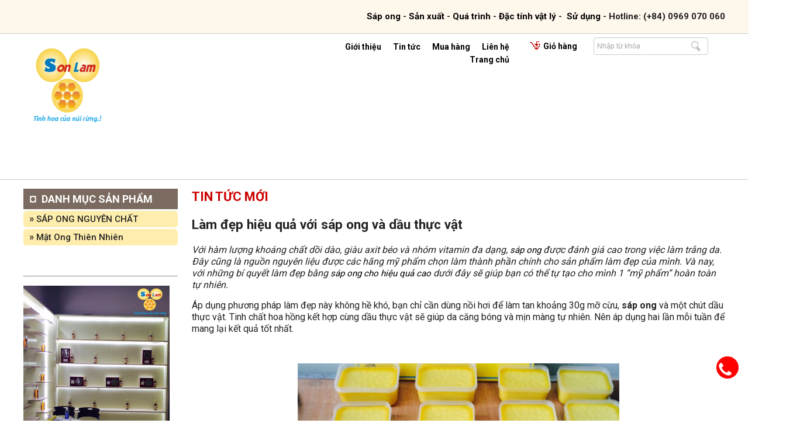

--- FILE ---
content_type: text/html
request_url: https://matongsonlam.com.vn/lam-dep-hieu-qua-voi-sap-ong-va-dau-thuc-vat-tin-tuc-18-410.html
body_size: 8460
content:

<!DOCTYPE HTML PUBLIC "-//W3C//DTD HTML 4.0 Transitional//EN">
<html lang="vi-VN">
<head>

<style type="text/css">
@font-face {
font-family: myfont; 
src:url('https://matongsonlam.com.vn/fonts/Roboto-Regular.ttf') format('truetype'),
	url('https://matongsonlam.com.vn/fonts/Roboto-Regular.woff#iefix') format('embedded-opentype'),
	url('https://matongsonlam.com.vn/fonts/Roboto-Regular.ttf/Roboto-Regular.woff') format('woff');
font-weight:none;
font-style:none;
}
</style>

<style type="text/css">
@font-face {
font-family: myfontbold; 
src:url('https://matongsonlam.com.vn/fonts/Roboto-Bold.ttf') format('truetype'),
	url('https://matongsonlam.com.vn/fonts/Roboto-Bold.woff#iefix') format('embedded-opentype'),
	url('https://matongsonlam.com.vn/fonts/Roboto-Bold.ttf/Roboto-Bold.woff') format('woff');
font-weight:none;
font-style:none;
}
</style>

<link href="https://fonts.googleapis.com/css?family=Roboto:400,500,700&subset=latin,vietnamese" rel="stylesheet">
<META content="IE=10.000" http-equiv="X-UA-Compatible">
<META name="viewport" content="width=device-width, initial-scale=1.0">
<meta http-equiv="Content-Type" content="text/html; charset=utf-8" />
<link href="http://purl.org/dc/elements/1.1/" rel="schema.DC">
<meta name="DC.title" content="CÔNG TY CP MẬT ONG SƠN LÂM">
<meta name="DC.identifier" content="matongsonlam.com.vn">
<meta name="DC.description" content="CHUYÊN CUNG CẤP SÁP ONG NGUYÊN CHẤT MẬT ONG RỪNG TỰ NHIÊN"> 
<meta name="DC.subject" content="Mật ong, mật ong rừng, mật ong nguyên chất, sáp ong, sáp ong nguyên chất, mật ong Sơn Lâm, sáp ong thiên nhiên, mật ong Tây Nguyên, sữa ong chúa, mật ong hoa nhãn">
<meta name="DC.language" content="vi" scheme="UTF-8">
<meta name="geo.region" content="VN" />
<meta name="geo.position" content="10.890683;106.784635" />
<meta name="ICBM" content="10.890683, 106.784635" />
<LINK title="MẬT ONG RỪNG TỰ NHIÊN – RSS Feed" href="http://www.matongsonlam.com.vn/feed.rss" rel="alternate" type="application/rss+xml">
<link rel="shortcut icon" href="/favicon.ico" type="image/x-icon">
<link href="css.css" rel="stylesheet" type="text/css">
<link href="balloontip.css" type="text/css" rel="stylesheet" />
<link rel="images/logo.gif" href="link_to_thumbnail" />
<title>Nhà phân phối mua bán Sáp Mật Ong Tự Nhiên Nguyên Chất Hàng đầu Việt Nam.!</title>
<meta name="description" content="Chuyên phân phối mua bán sỉ lẻ Sáp mật ong, Sáp ong tự nhiên nguyên chất uy tín chât lượng hàng đầu Việt Nam." />
<meta name="keywords" content="Mật ong, mật ong rừng, mật ong nguyên chất, sáp ong, sáp ong nguyên chất, mật ong Sơn Lâm" />
<script type="text/JavaScript">
 if ( window.location != window.top.location )
 window.top.location.replace(window.location);
 </script>
            <!-- Global site tag (gtag.js) - Google Analytics -->
<script async src="https://www.googletagmanager.com/gtag/js?id=UA-45452595-1"></script>
<script>
  window.dataLayer = window.dataLayer || [];
  function gtag(){dataLayer.push(arguments);}
  gtag('js', new Date());

  gtag('config', 'UA-45452595-1');
</script>

<!-- Global site tag (gtag.js) - Google Ads: 987440404 -->
<script async src="https://www.googletagmanager.com/gtag/js?id=AW-987440404"></script>
<script>
  window.dataLayer = window.dataLayer || [];
  function gtag(){dataLayer.push(arguments);}
  gtag('js', new Date());

  gtag('config', 'AW-987440404');
</script>

            <!-- Event snippet for SAP ONG SƠN LÂM conversion page -->
<script>
  gtag('event', 'conversion', {
      'send_to': 'AW-987440404/v8ReCMbhmGUQlMrs1gM',
      'transaction_id': ''
  });
</script>
<script language="javascript" src="js/css3-mediaqueries.js" type="text/javascript"></script>
<script language="javascript" src="balloontip.js" type="text/javascript"></script>
<script language="javascript" src="js/jquery.js" type="text/javascript"></script>
<script language="javascript" src="js/ui.core.min.js" type="text/javascript"></script>
<script language="javascript" src="js/ui.stars.min.js" type="text/javascript"></script>
<script language="JavaScript" src="js/popup.js"></script>

<style type="text/css">
body {
	background-color: #ffffff;
}
</style>

<div id="fb-root"></div>
<script>(function(d, s, id) {
  var js, fjs = d.getElementsByTagName(s)[0];
  if (d.getElementById(id)) return;
  js = d.createElement(s); js.id = id;
  js.src = "//connect.facebook.net/vi_VN/all.js#xfbml=1";
  fjs.parentNode.insertBefore(js, fjs);
}(document, 'script', 'facebook-jssdk'));</script>

</head>
<body>
<h1 id="anthongtin">Nhà phân phối mua bán Sáp Mật Ong Tự Nhiên Nguyên Chất Hàng đầu Việt Nam.!</h1>

<div id="main">
<script type="text/javascript" src="js/string.js" tppabs="inc_common_func.js"></script>

<script>
function checks()
	{
		if (document.search_form.q.value==""||document.search_form.q.value=="Nhập từ khóa")
			{
				alert("Vui lòng nhập từ khóa cần tìm");
				return false();
			}
		else
			{	
				//url="index.php?act=search&q=";
				q=document.search_form.q.value;
				document.location.href="index.php?act=search&q="+q;
			}	
	}	
</script>

<div id="header_ban">

<table width="100%" border="0" cellspacing="0" cellpadding="0">
<tr>
    <td align="right"><div style="background-color:#fef7ec; border-bottom: 1px solid #ccc; padding: 4px;"><div id="header"><p><strong><a href="http://matongsonlam.com.vn/sap-ong-wikipedia-tin-tuc-18-420.html" target="_self">S&aacute;p ong</a>&nbsp;-&nbsp;<a href="http://matongsonlam.com.vn/san-xuat-sap-ong-viet-nam-tin-tuc-18-421.html" target="_self">Sản xuất</a>&nbsp;-&nbsp;<a href="http://matongsonlam.com.vn/qua-trinh-lay-sap-ong-tin-tuc-18-422.html" target="_self">Qu&aacute; tr&igrave;nh</a>&nbsp;-&nbsp;<a href="http://matongsonlam.com.vn/dac-tinh-vat-ly-tin-tuc-18-423.html" target="_self">Đặc t&iacute;nh vật l&yacute;</a>&nbsp;-&nbsp;&nbsp;<a href="http://matongsonlam.com.vn/su-dung-sap-tin-tuc-18-424.html" target="_self">Sử dụng</a>&nbsp;-&nbsp;Hotline: (+84) 0969 070 060</strong></p>
</div></div></td>
    </tr>
  <tr>
    <td bgcolor="#FFFFFF"><div id="main_banner">
    <div id="bannertk">
    <div id="tk1"><p><img alt="" src="https://matongsonlam.com.vn/pictures/logo1702031763.png" style="height:133px; width:142px" /></p>

<table style="width:500px">
	<tbody>
		<tr>
			<td>&nbsp;</td>
		</tr>
	</tbody>
</table>

<p>&nbsp;</p>
</div>
    <div id="tk2"></div>
    </div>
    <div id="bannervk"><div id="#vk1"></div>
    <div id="vk2">
    <div id="bannertt">
    <div id="flash"><meta name="viewport" content="width=device-width" />
<link href="https://netdna.bootstrapcdn.com/font-awesome/4.0.3/css/font-awesome.css" rel="stylesheet">
<link href='https://fonts.googleapis.com/css?family=Rosario:400,700' rel='stylesheet' type='text/css'>
<link rel="stylesheet" type="text/css" href="js/pushmenu.css" />
<script src="https://ajax.googleapis.com/ajax/libs/jquery/1.11.0/jquery.min.js"></script>
<script src="js/pushmenu.js"></script>
<script>

jQuery(function(){ // on DOM load

	menu1 = new pushmenu({  // initialize menu example
		menuid: 'pushmenu1',
		position: 'left',
		marginoffset: 0,
		revealamt: -8,
		onopenclose:function(state){ // add or remove "open" class to animated drawer button depending on menu state
			var $buttonref = $('#drawer')
			if (state == 'open')
				$buttonref.addClass('open')
			else
				$buttonref.removeClass('open')			
		}
	})

})

</script>
<nav id="pushmenu1" class="pushmenu">
 <div style="height:30px"></div>
  <div class="closebutton fa fa-plus-circle" title="Close Menu"></div>
  <ul class="mainnav">
    <li><a href='trang-chu.html' target=_parent class='muctin'>Trang chủ</a></li><li><a href='gioi-thieu.html' target=_parent class='muctin'>Giới thiệu</a></li><li><a href='tin-tuc.html' target=_parent class='muctin'>Tin tức</a></li><li><a href='dat-hang.html' target=_parent class='muctin'>Mua hàng</a></li><li><a href='lien-he.html' target=_parent class='muctin'>Liên hệ</a></li>  </ul>
<div style="color:#dd0000; font-size:19px; padding: 10px 5px 0px 10px; font-family: myfontbold, Tahoma, Geneva, sans-serif;">DANH MỤC SẢN PHẨM</div>
   <ul class="mainnav">
    <li><a href='sap-ong-nguyen-chat.html' target=_parent class='muctin'>SÁP ONG NGUYÊN CHẤT</a></li>		
        <li><a href='mat-ong-rung.html' target=_parent class='muctin'>Mật Ong Thiên Nhiên</a></li>		
        		  </ul>
</nav>
<a id="drawer" class="animateddrawer toggleitem" href="#" onClick="menu1.toggle(); return false"> <span></span> </a> </div>
    <div id="flashhinh"><div class="menu">
      <ul class="menu">
		<li><a href='lien-he.html' target=_parent class='muctinmenu'>Liên hệ</a></li><li><a href='dat-hang.html' target=_parent class='muctinmenu'>Mua hàng</a></li><li><a href='tin-tuc.html' target=_parent class='muctinmenu'>Tin tức</a></li><li><a href='gioi-thieu.html' target=_parent class='muctinmenu'>Giới thiệu</a></li><li><a href='/' target=_parent class='muctinmenu'>Trang chủ</a></li>          </ul>
      </div>
</div>
    
    </div>
    
    <div id="bannerkk" style="margin-top: 5px;"><table width="100%" border="0" cellspacing="0" cellpadding="0">
  <tr>
    <td align="center"> 
<table border="0" cellspacing="0" cellpadding="0">
  <tr>
    <td width="27"><a href="index.php?act=giohang&amp;tg=VND"><img src="images/cart.png" alt="" width="27" height="20" vspace="0" border="0"></a></td>
    <td><a href="index.php?act=giohang&tg=VND" class="muctinmenu">Giỏ hàng</a>
    </td>
  </tr>
</table>

</td>
  </tr>
</table>
</div>
    
    <div id="bannercc">
    <div style="width:100%; border: 1px #CCC solid; border-radius: 4px; padding: 1% 3px; background-color:#FFFFFF;"><table width="97%" border="0" cellpadding="0" cellspacing="0"><form name="search_form" action="index.php">
             <tr>
               <td width="87%" bgcolor="#FFFFFF"><input name="q" value="Nhập từ khóa" type="text" style='BORDER-BOTTOM: #ccc 0px solid; BORDER-RIGHT: #ccc 0px solid;BORDER-TOP: #ccc 0px solid; BORDER-LEFT: #ccc 0px solid; width:100%; font-size:12; color:#a3a3a3;' onBlur="if (this.value=='') this.value='Nhập từ khóa';" onFocus="if (this.value=='Nhập từ khóa') this.value='';" /></td>
               <td width="13%" bgcolor="#FFFFFF"><a href="javascript:checks()"><img alt="" src="images/tim.gif" width="24" height="24" border="0"></a></td>
             </tr><input type="hidden" name="act" value="search"></form>
          </table></div></div>
    </div>
    </div>
</div>
    </td>
  </tr>
</table>
<div style="height: 1px; background-color:#ccc; "></div>
</div>



<div id="header" style="margin-top:15px">
<div id="cottrai">
<table width="100%" border="0" cellspacing="0" cellpadding="0">
            <tr>
              <td>                 
<div class="muctinchinh">&curren;&nbsp;&nbsp;DANH MỤC SẢN PHẨM</div></td>
    </tr>
    <tr>
              <td>
    <table width="100%" border="0" cellspacing="0" cellpadding="0">
    
                
                                <tr> 
                  <td> 
                    <table width="100%" border="0" cellspacing="0" cellpadding="0">
                      <tr>
                        <td><table width="100%" border="0" cellpadding="0" cellspacing="0">
                          <tr>
                            <td class="bg-muctin">
                      <a href='sap-ong-nguyen-chat.html' class="muctin">
                               <span style="font-size:17px">&raquo;</span> SÁP ONG NGUYÊN CHẤT                              </a>
                             </td>
                            
                          </tr>
                    </table></td>
                        
                      </tr>
                    </table>
                    </td>
                </tr>
               
				                                <tr> 
                  <td> 
                    <table width="100%" border="0" cellspacing="0" cellpadding="0">
                      <tr>
                        <td><table width="100%" border="0" cellpadding="0" cellspacing="0">
                          <tr>
                            <td class="bg-muctin">
                      <a href='mat-ong-rung.html' class="muctin">
                               <span style="font-size:17px">&raquo;</span> Mật Ong Thiên Nhiên                              </a>
                             </td>
                            
                          </tr>
                    </table></td>
                        
                      </tr>
                    </table>
                    </td>
                </tr>
               
				                                </table>

                                  </td>
            </tr>
          </table>

<p>&nbsp;</p>

<hr />
<p><img alt="" src="https://matongsonlam.com.vn/pictures/mat ong rung son lam (2).jpg" style="height:250px; width:250px" /></p>

<hr />
<p><span style="color:#FFA07A"><strong>Đối t&aacute;c ti&ecirc;u biểu:</strong></span></p>

<table align="center" border="0" cellpadding="5" cellspacing="0" style="width:250px">
	<tbody>
		<tr>
			<td style="text-align:center">
			<p><img alt="" src="https://www.matongsonlam.com.vn/pictures/Kinhdo-logo.jpg" style="height:37px; width:50px" /></p>
			</td>
		</tr>
		<tr>
			<td style="text-align:center">
			<p><img alt="" src="https://www.matongsonlam.com.vn/pictures/LOGO ANCO.jpg" style="height:34px; width:50px" /></p>
			</td>
		</tr>
		<tr>
			<td style="text-align:center">
			<p><img alt="" src="https://www.matongsonlam.com.vn/pictures/HHC_logo.gif" style="height:38px; width:50px" /></p>
			</td>
		</tr>
		<tr>
			<td style="text-align:center">
			<p><img alt="" src="https://www.matongsonlam.com.vn/pictures/Bibica.jpg" style="height:28px; width:50px" /></p>
			</td>
		</tr>
		<tr>
			<td style="text-align:center"><img alt="" src="https://matongsonlam.com.vn/pictures/unnamed.gif" style="height:26px; width:110px" /></td>
		</tr>
	</tbody>
</table>

<p>&nbsp;</p>

<hr />
<p><img alt="" src="https://matongsonlam.com.vn/pictures/MAT ONG RUNG SON LAM1571887213.jpg" style="height:375px; width:250px" /></p>

<p>&nbsp;</p>

<table border="0" cellpadding="0" cellspacing="5" style="width:250px">
	<tbody>
		<tr>
			<td>&nbsp;</td>
			<td>
			<p style="text-align:center"><a href="http://www.thietbidien365.com"><img alt="" src="https://matongsonlam.com.vn/pictures/logo1547523481.png" style="height:29px; width:50px" /></a></p>

			<p style="text-align:center"><a href="http://www.thietbidien365.com">THIẾT BỊ C&Ocirc;NG NGHIỆP</a></p>
			</td>
		</tr>
		<tr>
			<td style="text-align:center">&nbsp;</td>
			<td>
			<p style="text-align:center">&nbsp;</p>

			<p style="text-align:center"><img alt="" src="https://matongsonlam.com.vn/pictures/son la mat ong1554449029.png" style="height:47px; width:50px" /></p>

			<p style="text-align:center"><a href="https://www.matongsonlam.com.vn/sap-ong-nguyen-chat.html">S&aacute;p ong</a>, <a href="https://www.matongsonlam.com.vn/mat-ong-rung.html">Mật ong rừng</a></p>

			<p style="text-align:center">&nbsp;</p>
			</td>
		</tr>
		<tr>
			<td style="text-align:center">&nbsp;</td>
			<td>
			<p style="text-align:center"><a href="http://www.daiduonglam.com"><img alt="" src="https://matongsonlam.com.vn/pictures/logo y hoc co truyen.png" style="height:30px; width:50px" /></a></p>

			<p style="text-align:center"><a href="http://www.daiduonglam.com">Y HỌC CỔ&nbsp;TRUYỀN</a></p>
			</td>
		</tr>
		<tr>
			<td style="text-align:center">&nbsp;</td>
			<td>
			<p style="text-align:center"><a href="http://www.truongthanhan.com"><img alt="" src="https://matongsonlam.com.vn/pictures/logoTTAN.png" style="height:30px; width:50px" /></a></p>

			<p style="text-align:center">Nh&agrave; xưởng,<a href="https://lapdatkholanhgiare88.com/"> Kho b&atilde;i</a>, Biệt thự</p>

			<p style="text-align:center">&nbsp;</p>
			</td>
		</tr>
	</tbody>
</table>

<hr />
<table border="0" cellpadding="5" cellspacing="2" style="width:100%">
	<tbody>
		<tr>
			<td>FACEBOOK</td>
		</tr>
		<tr>
			<td>
			<p><iframe frameborder="0" height="200" scrolling="no" src="https://www.facebook.com/plugins/page.php?href=https%3A%2F%2Fwww.facebook.com%2FCoSoSanXuatMatOngSonLam&amp;tabs=timeline&amp;width=300&amp;height=500&amp;small_header=false&amp;adapt_container_width=true&amp;hide_cover=false&amp;show_facepile=true&amp;appId" width="100%"></iframe></p>
			</td>
		</tr>
	</tbody>
</table>

<table border="0" cellpadding="5" cellspacing="2" style="width:100%">
	<tbody>
		<tr>
			<td>
			<p>QUẢNG C&Aacute;O</p>

			<table border="0" cellpadding="2" cellspacing="0" style="width:100%">
				<tbody>
					<tr>
						<td><strong>&middot;</strong></td>
						<td><a href="https://matongsonlam.com.vn/tao-son-chong-ne-voi-sap-ong-tu-nhien-tin-tuc-18-414.html">Tạo son chống nẻ với s&aacute;p ong tự nhi&ecirc;n</a></td>
					</tr>
				</tbody>
			</table>

			<table border="0" cellpadding="2" cellspacing="0" style="width:100%">
				<tbody>
					<tr>
						<td><strong>&middot;</strong></td>
						<td><a href="https://matongsonlam.com.vn/sap-ong-va-nhung-loi-ich-khong-ngo-toi-tin-tuc-18-413.html">S&aacute;p ong v&agrave; những lợi &iacute;ch kh&ocirc;ng ngờ tới</a></td>
					</tr>
				</tbody>
			</table>

			<table border="0" cellpadding="2" cellspacing="0" style="width:100%">
				<tbody>
					<tr>
						<td><strong>&middot;</strong></td>
						<td><a href="https://matongsonlam.com.vn/sap-ong-la-gi-tin-tuc-18-412.html">S&aacute;p ong l&agrave; g&igrave;?</a></td>
					</tr>
				</tbody>
			</table>

			<table border="0" cellpadding="2" cellspacing="0" style="width:100%">
				<tbody>
					<tr>
						<td><strong>&middot;</strong></td>
						<td><a href="https://matongsonlam.com.vn/chua-viem-tai-giua-bang-sap-ong-tu-nhien-va-xong-huong-tin-tuc-18-411.html">Chữa vi&ecirc;m tai giữa b&agrave;ng s&aacute;p ong tự nhi&ecirc;n v&agrave; X&ocirc;ng hương</a></td>
					</tr>
				</tbody>
			</table>

			<table border="0" cellpadding="2" cellspacing="0" style="width:100%">
				<tbody>
					<tr>
						<td><strong>&middot;</strong></td>
						<td><a href="https://matongsonlam.com.vn/lam-dep-hieu-qua-voi-sap-ong-va-dau-thuc-vat-tin-tuc-18-410.html">L&agrave;m đẹp hiệu quả với s&aacute;p ong v&agrave; dầu thực vật</a></td>
					</tr>
				</tbody>
			</table>

			<table border="0" cellpadding="2" cellspacing="0" style="width:100%">
				<tbody>
					<tr>
						<td><strong>&middot;</strong></td>
						<td><a href="https://matongsonlam.com.vn/mot-so-cach-dung-mat-ong-hieu-qua-tin-tuc-18-409.html">Một số c&aacute;ch d&ugrave;ng mật ong hiệu quả</a></td>
					</tr>
				</tbody>
			</table>

			<table border="0" cellpadding="2" cellspacing="0" style="width:100%">
				<tbody>
					<tr>
						<td><strong>&middot;</strong></td>
						<td><a href="https://matongsonlam.com.vn/loi-ich-cua-sap-ong-rung-nguyen-chat-tin-tuc-18-408.html">Lợi &iacute;ch của s&aacute;p ong rừng nguy&ecirc;n chất</a></td>
					</tr>
				</tbody>
			</table>

			<table border="0" cellpadding="2" cellspacing="0" style="width:100%">
				<tbody>
					<tr>
						<td><strong>&middot;</strong></td>
						<td><a href="https://matongsonlam.com.vn/my-pham-hang-hieu-tu-nhien-cho-lan-da-tin-tuc-18-406.html">Mỹ phẩm h&agrave;ng hiệu tự nhi&ecirc;n cho l&agrave;n da</a></td>
					</tr>
				</tbody>
			</table>

			<table border="0" cellpadding="2" cellspacing="0" style="width:100%">
				<tbody>
					<tr>
						<td><strong>&middot;</strong></td>
						<td><a href="https://matongsonlam.com.vn/nhung-sai-lam-khi-dung-mat-ong-lam-dep-tin-tuc-18-405.html">Những sai lầm khi d&ugrave;ng mật ong l&agrave;m đẹp</a></td>
					</tr>
				</tbody>
			</table>

			<table border="0" cellpadding="2" cellspacing="0" style="width:100%">
				<tbody>
					<tr>
						<td><strong>&middot;</strong></td>
						<td><a href="https://matongsonlam.com.vn/cach-lam-dep-da-bang-mat-ong--tin-tuc-18-404.html">C&aacute;ch l&agrave;m đẹp da bằng mật ong</a></td>
					</tr>
				</tbody>
			</table>

			<table border="0" cellpadding="2" cellspacing="0" style="width:100%">
				<tbody>
					<tr>
						<td><strong>&middot;</strong></td>
						<td><a href="https://matongsonlam.com.vn/-5-loai-mat-na-tu-nhien-voi-mat-ong-tin-tuc-18-403.html">5 loại mặt nạ tự nhi&ecirc;n với mật ong</a></td>
					</tr>
				</tbody>
			</table>
			</td>
		</tr>
	</tbody>
</table>

<hr />


</div>
<div id="cotgiua">

		<table width='100%' border='0' cellpadding='0' cellspacing='0'>
  <tr>
    <td class='title'>TIN TỨC MỚI	
    </td>
  </tr>
</table><br>
<TABLE width=100% border=0 align="center" cellPadding=0 cellspacing="0">
<TR> 
        <TD >		
<h2>Làm đẹp hiệu quả với sáp ong và dầu thực vật</h2><p><span style="font-size:16px"><em>Với h&agrave;m lượng kho&aacute;ng chất dồi d&agrave;o, gi&agrave;u axit b&eacute;o v&agrave; nh&oacute;m vitamin đa dạng, <a href="https://matongsonlam.com.vn/sap-ong-nguyen-chat.html">s&aacute;p ong</a> được đ&aacute;nh gi&aacute; cao trong việc l&agrave;m trắng da. Đ&acirc;y cũng l&agrave; nguồn nguy&ecirc;n liệu được c&aacute;c h&atilde;ng mỹ phẩm chọn l&agrave;m th&agrave;nh phần ch&iacute;nh cho sản phẩm l&agrave;m đẹp của m&igrave;nh. V&agrave; nay, với những b&iacute; quyết l&agrave;m đẹp bằng <a href="https://matongsonlam.com.vn/sap-ong-nguyen-chat.html">s&aacute;p ong cho hiệu quả cao</a> dưới đ&acirc;y sẽ gi&uacute;p bạn c&oacute; thể tự tạo cho m&igrave;nh 1 &ldquo;mỹ phẩm&rdquo; ho&agrave;n to&agrave;n tự nhi&ecirc;n.</em></span></p>

<p><span style="font-size:16px">&Aacute;p dụng phương ph&aacute;p l&agrave;m đẹp n&agrave;y kh&ocirc;ng hề kh&oacute;, bạn chỉ cần d&ugrave;ng nồi hơi để l&agrave;m tan khoảng 30g mỡ cừu, <strong>s&aacute;p ong</strong> v&agrave; một ch&uacute;t dầu thực vật. Tinh chất hoa hồng kết hợp c&ugrave;ng dầu thực vật sẽ gi&uacute;p da căng b&oacute;ng v&agrave; mịn m&agrave;ng tự nhi&ecirc;n. N&ecirc;n &aacute;p dụng hai lần mỗi tuần để mang lại kết quả tốt nhất.</span></p>

<p>&nbsp;</p>

<p style="text-align:center"><img alt="sap-ong-matongsonlam" src="https://matongsonlam.com.vn/pictures/sáp mật ong1551254412.jpg" style="height:550px; width:550px" /></p>

<p>&nbsp;</p>

<p><span style="font-size:16px">Chỉ cần bạn d&ugrave;ng nồi hơi để l&agrave;m tan khoảng 50g mỡ cừu, 1/2 <strong>s&aacute;p ong nguy&ecirc;n chất</strong>, 1/3 v&agrave;i rọt tinh chất hoa hồng&nbsp;v&agrave; 1/4 một ch&uacute;t dầu thực vật.</span></p>

<p><span style="font-size:16px">Trộn lẫn tinh chất hỗn hợp tr&ecirc;n rồi thoa nhẹ nh&agrave;ng l&ecirc;n mặt mỗi tối trước khi đi ngủ.</span></p>

<p><span style="font-size:16px">Cuối c&ugrave;ng đem đổ hỗn hợp v&agrave;o một hộp thủy tinh nhỏ rồi đặt v&agrave;o tủ lạnh trong 2-3 ph&uacute;t để hỗn hợp đ&ocirc;ng lại rồi đem ra d&ugrave;ng dần. Tinh chất hoa hồng kết hợp c&ugrave;ng c&aacute;c nguy&ecirc;n liệu tr&ecirc;n sẽ gi&uacute;p da căng b&oacute;ng, mịn m&agrave;ng.<em>​</em></span></p>

<p><span style="font-size:16px">C&ocirc;ng dụng: L&agrave;n da của bạn sẽ được chăm s&oacute;c s&aacute;ng mịn với sự kết hợp giữa<em><a href="https://matongsonlam.com.vn/sap-ong-nguyen-chat.html"> s&aacute;p ong tự nhi&ecirc;n</a></em>&nbsp;v&agrave; dầu thực vật.</span></p>

<p><span style="font-size:16px">Th&ecirc;m v&agrave;o đ&oacute;, để dưỡng m&ocirc;i hiệu quả, bạn c&oacute; thể chuẩn bị&nbsp; &frac12; th&igrave;a c&agrave; ph&ecirc;&nbsp;<strong><a href="https://matongsonlam.com.vn/sap-ong-nguyen-chat.html" target="_blank">s&aacute;p ong tự nhi&ecirc;n</a></strong>, 2 th&igrave;a c&agrave; ph&ecirc; dầu thực vật bất kỳ, v&agrave;i giọt hương vị d&ugrave;ng cho thực phẩm v&agrave; 2 giọt tinh dầu oải hương hoặc hoa hồng mộc. </span></p>

<p><span style="font-size:16px">Thực hiện dưỡng m&ocirc;i mối tối để đạt kết quả tốt nhất.</span></p>

<p>&nbsp;</p>

<p style="text-align:center"><img alt="lam-dep-voi-sap-mat-ong-va-dau-thuc-vat" src="https://matongsonlam.com.vn/pictures/lam-dep-voi-sap-mat-ong-va-dau-thuc-vat.jpg" style="height:243px; width:550px" /></p>

<p>&nbsp;</p>

<p><span style="font-size:16px">Bạn đang t&igrave;m cơ sở chuy&ecirc;n cung cấp c&aacute;c sản phẩm về mật&nbsp;ong th&igrave; hay mau đến với <a href="https://matongsonlam.com.vn/sap-ong-son-lam-tin-tuc-18-415.html"><strong>Mật Ong Sơn L&acirc;m</strong></a>. Cơ sở ch&uacute;ng t&ocirc;i&nbsp;chuy&ecirc;n sản xuất những sản phẩm: &nbsp;<em>Mật ong tự nhi&ecirc;n</em>,<em> S&aacute;p ong nguy&ecirc;n chất</em>, Phấn hoa tự nhi&ecirc;n, Keo ong... V&agrave; c&aacute;c sản phẩm từ ong. Cơ sở c&oacute; đội ngũ c&aacute;n, bộ c&ocirc;ng nh&acirc;n vi&ecirc;n hoạt động tr&ecirc;n phạm vi to&agrave;n quốc, với đội ngũ c&aacute;n bộ n&ograve;ng cốt gi&agrave;u kinh nghiệm hơn 10 năm trong ng&agrave;nh nghề cung cấp sản xuất mật ong. Sẽ mang đến cho bạn những sản phẩm về mật ong chất lượng v&agrave; uy t&iacute;n nhất.&nbsp;</span></p>

<p>&nbsp;</p>

<p><span style="color:#FFA500"><span style="font-size:20px"><strong>CƠ SỞ SẢN XUẤT MẬT ONG </strong></span></span><span style="color:#0000FF"><span style="font-size:20px"><strong>S</strong></span></span><span style="color:#FFA500"><span style="font-size:20px"><strong>ƠN </strong></span></span><span style="color:#0000FF"><span style="font-size:20px"><strong>L</strong></span></span><span style="color:#FFA500"><span style="font-size:20px"><strong>&Acirc;M</strong></span></span></p>

<p><span style="font-size:16px"><strong>Office:</strong><strong>&nbsp;</strong>Số 1C Đường số 13, Quốc Lộ 13, Q.&nbsp;Thủ Đức, TP.HCM</span></p>

<p><span style="font-size:16px"><strong>Hotline: <span style="color:#FF0000">0969.070.060&nbsp;</span></strong></span></p>

<p><span style="font-size:16px"><strong>Tel:</strong> (+84) 02838 909 593</span></p>

<p><span style="font-size:16px"><strong>Fax:</strong> (+84) 02835 118 092</span></p>

<p><span style="font-size:16px"><strong>Email:&nbsp;</strong><a href="mailto:matongsonlam@gmail.com  ">matongsonlam@gmail.com</a></span></p>

<p><span style="font-size:16px"><strong>Website:</strong>&nbsp;<a href="http://www.matongsonlam.com.vn">www.matongsonlam.com.vn</a></span></p>
<br>  </TD>
    </TR>
</TABLE>
<br><TABLE width=100% border=0 align="center" cellPadding=10 cellspacing="0">
   <TR> 
        <TD style="BORDER-TOP: cc6600 1px solid; PADDING-LEFT: 10px; LINE-HEIGHT: 17px">
<span style='font-family:myfontbold, arial'>
<font color='#990000'>Các tin khác:</font></span><br><table width='100%' border='0' cellspacing='0' cellpadding='2'>
  <tr> 
    <td width='10' valign='top'><strong><font size='3'>&middot;</font></strong></td>
    <td> <a href='mot-so-cach-dung-mat-ong-hieu-qua-tin-tuc-18-409.html'>Một số cách dùng mật ong hiệu quả</a></td>
  </tr>
</table><table width='100%' border='0' cellspacing='0' cellpadding='2'>
  <tr> 
    <td width='10' valign='top'><strong><font size='3'>&middot;</font></strong></td>
    <td> <a href='loi-ich-cua-sap-ong-rung-nguyen-chat-tin-tuc-18-408.html'>Lợi ích của sáp ong rừng nguyên chất</a></td>
  </tr>
</table><table width='100%' border='0' cellspacing='0' cellpadding='2'>
  <tr> 
    <td width='10' valign='top'><strong><font size='3'>&middot;</font></strong></td>
    <td> <a href='my-pham-hang-hieu-tu-nhien-cho-lan-da-tin-tuc-18-406.html'>Mỹ phẩm hàng hiệu tự nhiên cho làn da</a></td>
  </tr>
</table><table width='100%' border='0' cellspacing='0' cellpadding='2'>
  <tr> 
    <td width='10' valign='top'><strong><font size='3'>&middot;</font></strong></td>
    <td> <a href='nhung-sai-lam-khi-dung-mat-ong-lam-dep-tin-tuc-18-405.html'>Những sai lầm khi dùng mật ong làm đẹp</a></td>
  </tr>
</table><table width='100%' border='0' cellspacing='0' cellpadding='2'>
  <tr> 
    <td width='10' valign='top'><strong><font size='3'>&middot;</font></strong></td>
    <td> <a href='cach-lam-dep-da-bang-mat-ong--tin-tuc-18-404.html'>Cách làm đẹp da bằng mật ong </a></td>
  </tr>
</table><table width='100%' border='0' cellspacing='0' cellpadding='2'>
  <tr> 
    <td width='10' valign='top'><strong><font size='3'>&middot;</font></strong></td>
    <td> <a href='-5-loai-mat-na-tu-nhien-voi-mat-ong-tin-tuc-18-403.html'> 5 loại mặt nạ tự nhiên với mật ong</a></td>
  </tr>
</table></TD>
    </TR>
</TABLE>
					

</div>
</div>
</div>

<div id="main">
<div id="header">
</div>

<table width="100%" border="0" cellspacing="0" cellpadding="0">
  <tr>
    <td bgcolor="#ffedad"><div id="header">
<div id="cot1"><div class="muctinchinhphu">Thông tin công ty</div><h3><span style="font-size:16px"><span style="color:#FF0000"><span style="font-family:tahoma,geneva,sans-serif"><strong>CƠ SỞ SẢN XUẤT MẬT ONG S&Aacute;P ONG&nbsp;SƠN L&Acirc;M.</strong></span></span></span></h3>

<ul>
	<li>
	<h2 style="font-style:italic"><span style="font-size:12px"><span style="color:#0000FF"><span style="font-family:tahoma,geneva,sans-serif">Cơ sở 1: 53 Đường Chiến Thắng, Văn Qu&aacute;n, Thanh&nbsp;Xu&acirc;n, H&agrave; Nội, Việt Nam</span></span></span></h2>
	</li>
	<li>
	<h2 style="font-style:italic"><span style="font-size:12px"><span style="color:#0000FF"><span style="font-family:tahoma,geneva,sans-serif">Cơ sơ 2: 1C&nbsp;Đường 13, Quốc lộ 13, Quận&nbsp;Thủ Đức, TP. HCM, Việt Nam</span></span></span></h2>
	</li>
</ul>

<p>&nbsp;</p>
</div>
<div id="cot2"><div class="muctinchinhphu">Hỗ trợ</div><ul>
	<li><span style="font-size:16px"><span style="color:#FF8C00">Call:</span> <span style="color:#000000">(+84)&nbsp;</span><a href="02838909593"><span style="color:#000000">02838909593</span></a><span style="color:#000000">.</span></span></li>
	<li><span style="font-size:16px"><span style="color:#FF8C00">Fax: </span><span style="color:#000000">(+84) 02835 118 092</span></span></li>
	<li><span style="font-size:16px"><span style="color:#FF8C00">Di động : </span><span style="color:#000000">(+84) </span><a href="0969070060"><span style="color:#000000">0969070060</span></a></span></li>
	<li><span style="font-size:16px"><span style="color:#FF8C00">Email: </span><a href="mailto:matongsonlam@gmail.com"><span style="color:#000000">matongsonlam@gmail.com</span></a></span></li>
	<li><span style="font-size:16px"><span style="color:#FF8C00">Email:</span><span style="color:#000000">&nbsp;</span><a href="mailto:info@matongsonlam.com.vn"><span style="color:#000000">info@matongsonlam.com.vn</span></a></span></li>
	<li><span style="font-size:16px"><span style="color:#FF8C00">Website: </span><a href="http://www.sapong.com.vn"><span style="color:#000000">https://matongsonlam.com.vn/</span></a></span></li>
</ul>

<p><strong>&copy;1999 - 2022 Bản quyền thuộc về Sơn L&acirc;m</strong><br />
Khi sử dụng nội dung tr&ecirc;n web phải được sự đồng &yacute; của Sơn L&acirc;m.<br />
&nbsp;</p>
</div>
<div id="cot3"><div class="muctinchinhphu">Bản đồ vị trí</div><table border="0" cellpadding="0" cellspacing="0" style="width:500">
	<tbody>
		<tr>
			<td><iframe align="middle" frameborder="0" height="350" scrolling="yes" src="https://www.google.com/maps/embed?pb=!1m14!1m8!1m3!1d15675.012147990969!2d106.713257!3d10.830202!3m2!1i1024!2i768!4f13.1!3m3!1m2!1s0x0%3A0xc1a1cbb033e693a8!2zQ8agIFPhu54gU1ggTeG6rFQgT05HIFPGoE4gTMOCTQ!5e0!3m2!1svi!2s!4v1530673011709" style="border:0" width="500"></iframe></td>
		</tr>
		<tr>
			<td>&nbsp;</td>
		</tr>
	</tbody>
</table>
</div>
</div>

<div id="anthongtin"></div>
</td>
  </tr>
  <tr>
    <td align="center" bgcolor="#fee285"><div style="margin: 5px 10px"><span class="chantrang">BẢN QUYỀN © 2018 - CÔNG TY CP MẬT ONG SƠN LÂM. DESIGNED BY</span> <a class="copy" target="_blank" href="https://vietnetnam.vn/">VIETNETNAM</a></div></td>
  </tr>
</table>
</div>

<div id="call"><a href="tel:0969070060"><img src="https://i.imgur.com/rH9tXeD.gif" width="38" height="38" border="0"></a></div>
<!--<script src="js/jquery-latest.js"></script>
<script>
$(function(){
$(window).scroll(function () {
if ($(this).scrollTop() > 100) $(".lentop").fadeIn();
else $(".lentop").fadeOut();
});
$(".lentop").click(function () {
$("body,html").animate({scrollTop: 0}, "slow");
});
});</script>
<div class='lentop'>
<div><img src="images/top.png" width="32" height="32">
</div>
</div>-->
<div id="anthongtin"></div>
</body>
</html>

--- FILE ---
content_type: text/css
request_url: https://matongsonlam.com.vn/css.css
body_size: 5203
content:
BODY
{	FONT-SIZE: 15px; COLOR: #111; FONT-FAMILY: 'Roboto', myfont, Arial, Tahoma, Helvetica, sans-serif; TEXT-DECORATION: none;
	line-height: 1.3;	margin: auto; 
}
TABLE, TR, TD, P, DIV 
{
	FONT-SIZE: 15px; 
	COLOR: #222; 
	FONT-FAMILY: 'Roboto', myfont, Arial, Tahoma, Helvetica, sans-serif; 
	TEXT-DECORATION: none;
	line-height: 1.3;
}

.giohang {
	FONT-WEIGHT: normal; 
	FONT-SIZE: 11px; COLOR: #fff8e3; 
	FONT-FAMILY: Arial, Tahoma, Helvetica, sans-serif; 
	TEXT-DECORATION: none
}
a:link {
	FONT-SIZE: 15px; 
	COLOR: #000; 
	FONT-FAMILY: 'Roboto', myfont, Arial, Tahoma, Helvetica, sans-serif; 
	TEXT-DECORATION: none; 
	line-height: 1.3;
	FONT-WEIGHT: none;
}
a:visited {
	FONT-SIZE: 15px; 
	COLOR: #000; 
	FONT-FAMILY: 'Roboto', myfont, Arial, Tahoma, Helvetica, sans-serif; 
	TEXT-DECORATION: none; 
	line-height: 1.3;
	FONT-WEIGHT: none;
}
a:hover {
	FONT-SIZE: 15px; 
	COLOR: #d4691b; 
	FONT-FAMILY: 'Roboto', myfont, Arial, Tahoma, Helvetica, sans-serif; 
	TEXT-DECORATION: none; 
	line-height: 1.3;
	FONT-WEIGHT: none;
}

.menu1 {
	COLOR: #21793d;
	FONT-FAMILY: Arial, Tahoma, Helvetica, sans-serif; 
	FONT-SIZE: 15px;
	text-decoration: none; 
	FONT-WEIGHT: none;
}

.sohang {
	COLOR: #dd0000;
	FONT-FAMILY: Arial, Tahoma, Helvetica, sans-serif; 
	FONT-SIZE: 12px;
	text-decoration: none
}

.tintucmoi {
	COLOR: #21793d;	FONT-FAMILY: Arial, Tahoma, Helvetica, sans-serif; 	FONT-SIZE: 17px;	text-decoration: none; 	font-weight: bold;}

.bg-muctin {
	background-color:#ffedad; border-bottom: 3px solid #fff; border-radius: 6px; padding-top: 2px; padding-bottom: 4px;}
	
.muctinchinh {
	font-family: 'Roboto', myfontbold, Arial, Tahoma; font-weight: 700;    padding: 6px 10px;    position: relative;  font-size: 18px; color: #fff;  border-bottom: 3px solid #f9f9f9; background: #7a6a5f; }

.muctinchinhphu {
	COLOR: #dd0000; padding: 5px 0;	FONT-FAMILY: 'Roboto', myfont, Arial, Tahoma, Helvetica, sans-serif; 	FONT-SIZE: 20px;	text-decoration: none; 	FONT-WEIGHT: none; border-bottom: 1px dashed #dd0000; }

.muctin:link {
	font-family: 'Roboto', myfontbold, Arial, Tahoma; font-weight: 500; position: relative; font-size: 15px; color: #222; padding-left: 10px; }
	
.muctin:visited {
	color: #222;  }
.muctin:hover {
	COLOR: #ff6400; border-left: 0 solid #ff6400;	  }
	
.muctinat:link {
	font-family: 'Roboto', myfontbold, Arial, Tahoma; font-weight: 500; position: relative; font-size: 15px; color: #f00; padding-left: 10px; }
.muctinat:visited {
	COLOR: #f00; border-left: 0 solid #ff6400; }
.muctinat:hover {
	COLOR: #ff6400; border-left: 0 solid #ff6400; }

.muctin_index:link {
	COLOR: #ffffff;
	FONT-FAMILY: fonttd, Arial, Tahoma, Helvetica, sans-serif; 
	FONT-SIZE: 20px;
	text-decoration: none; 
	FONT-WEIGHT: normal;
}
.muctin_index:visited {
	COLOR: #ffffff;
	FONT-FAMILY: fonttd, Arial, Tahoma, Helvetica, sans-serif; 
	FONT-SIZE: 20px;
	text-decoration: none; 
	FONT-WEIGHT: normal;
}
.muctin_index:hover {
	COLOR: #ffff00;
	FONT-FAMILY: fonttd, Arial, Tahoma, Helvetica, sans-serif; 
	FONT-SIZE: 20px;
	text-decoration: none; 
	FONT-WEIGHT: normal;
}

.muctindmsp:link {
	COLOR: #ffffff;
	FONT-FAMILY: Arial, Tahoma, Helvetica, sans-serif; 
	FONT-SIZE: 15px;
	text-decoration: none; 
	FONT-WEIGHT: bold;
}
.muctindmsp:visited {
	COLOR: #ffffff;
	FONT-FAMILY: Arial, Tahoma, Helvetica, sans-serif; 
	FONT-SIZE: 15px;
	text-decoration: none; 
	FONT-WEIGHT: bold;
}
.muctindmsp:hover {
	COLOR: #ffff00; 
	FONT-FAMILY: Arial, Tahoma, Helvetica, sans-serif; 
	FONT-SIZE: 15px; 
	text-decoration: none; 
	FONT-WEIGHT: bold;
}

.muctinbn:link {
	COLOR: #e9e9e9;
	FONT-FAMILY: Arial, Tahoma, Helvetica, sans-serif; 
	FONT-SIZE: 13px;
	text-decoration: none; 
	FONT-WEIGHT: none;
}
.muctinbn:visited {
	COLOR: #e9e9e9;
	FONT-FAMILY: Arial, Tahoma, Helvetica, sans-serif; 
	FONT-SIZE: 13px;
	text-decoration: none; 
	FONT-WEIGHT: none;
}
.muctinbn:hover {
	COLOR: #ffffff; 
	FONT-FAMILY: Arial, Tahoma, Helvetica, sans-serif; 
	FONT-SIZE: 13px; 
	text-decoration: none; 
	FONT-WEIGHT: none;
}

.muctinphu:link {
	COLOR: #fff; FONT-FAMILY: 'Roboto', myfont, Arial, Tahoma, Helvetica, sans-serif; 	FONT-SIZE: 14px;	text-decoration: none; 	FONT-WEIGHT: none; }
.muctinphu:visited {
	COLOR: #fff; FONT-FAMILY: 'Roboto', myfont, Arial, Tahoma, Helvetica, sans-serif; 	FONT-SIZE: 14px;	text-decoration: none; 	FONT-WEIGHT: none; }
.muctinphu:hover {
	COLOR: #ff0; FONT-FAMILY: 'Roboto', myfont, Arial, Tahoma, Helvetica, sans-serif; 	FONT-SIZE: 14px;	text-decoration: none; 	FONT-WEIGHT: none; }
	
.muctinphuhv:link {
COLOR: #ffc800; FONT-FAMILY: 'Roboto', myfont, Arial, Tahoma, Helvetica, sans-serif; 	FONT-SIZE: 14px;	text-decoration: none; 	FONT-WEIGHT: none; }
.muctinphuhv:visited {
COLOR: #ffc800; FONT-FAMILY: 'Roboto', myfont, Arial, Tahoma, Helvetica, sans-serif; 	FONT-SIZE: 14px;	text-decoration: none; 	FONT-WEIGHT: none; }
.muctinphuhv:hover {
COLOR: #ff0; FONT-FAMILY: 'Roboto', myfont, Arial, Tahoma, Helvetica, sans-serif; 	FONT-SIZE: 14px;	text-decoration: none; 	FONT-WEIGHT: none; }
	
.muctinphuat:link {
display: block;text-decoration: none;margin: 0;font: none 14px 'Roboto', myfont, 'Roboto', Tahoma;padding: 10px 20px; /*padding inside each tab*/
color: white;background: #ff6400; }
.muctinphuat:visited {
display: block;text-decoration: none;margin: 0;font: none 14px 'Roboto', myfont, 'Roboto', Tahoma;padding: 10px 20px; /*padding inside each tab*/
color: white;background: #ff6400; }
.muctinphuat:hover {
display: block;text-decoration: none;margin: 0;font: none 14px 'Roboto', myfont, 'Roboto', Tahoma;padding: 10px 20px; /*padding inside each tab*/
color: white;background: #ff6400; }

.muctinphuatsub {
	COLOR: #cccccc; 
	FONT-FAMILY: Arial, Tahoma, Helvetica, sans-serif; 
	FONT-SIZE: 11px; 
	text-decoration: none;
}


.muctinphudmsp:link {
	COLOR: #ffffff;
	FONT-FAMILY: Arial, Tahoma, Helvetica, sans-serif; 
	FONT-SIZE: 14px;
	text-decoration: none; 
}
.muctinphudmsp:visited {
	COLOR: #ffffff;
	FONT-FAMILY: Arial, Tahoma, Helvetica, sans-serif; 
	FONT-SIZE: 14px;
	text-decoration: none; 
}
.muctinphudmsp:hover {
	COLOR: #ffff00; 
	FONT-FAMILY: Arial, Tahoma, Helvetica, sans-serif; 
	FONT-SIZE: 14px; 
	text-decoration: none;
}
.muctinmenu:link {
	COLOR: #000;	FONT-FAMILY: 'Roboto', myfontbold, Arial, Tahoma, Helvetica, sans-serif; 	FONT-SIZE: 14px;	text-decoration: none ; 	FONT-WEIGHT: 700; }
.muctinmenu:visited {
	COLOR: #000;	FONT-FAMILY: 'Roboto', myfontbold, Arial, Tahoma, Helvetica, sans-serif; 	FONT-SIZE: 14px;	text-decoration: none ; 	FONT-WEIGHT: 700; }

.muctinmenu:hover {
	COLOR: #f00;	FONT-FAMILY: 'Roboto', myfontbold, Arial, Tahoma, Helvetica, sans-serif; 	FONT-SIZE: 14px;	text-decoration: none ; 	FONT-WEIGHT: 700; }
	
.muctinmenuht:link {
	COLOR: #000;	FONT-FAMILY: 'Roboto', myfontbold, Arial, Tahoma, Helvetica, sans-serif; 	FONT-SIZE: 14px;	text-decoration: none ; 
	FONT-WEIGHT: none; }
.muctinmenuht:visited {
	COLOR: #000;	FONT-FAMILY: 'Roboto', myfontbold, Arial, Tahoma, Helvetica, sans-serif; 	FONT-SIZE: 14px;	text-decoration: none ; 
	FONT-WEIGHT: none; }
.muctinmenuht:hover {
	COLOR: #f00;	FONT-FAMILY: 'Roboto', myfontbold, Arial, Tahoma, Helvetica, sans-serif; 	FONT-SIZE: 14px;	text-decoration: none ; 
	FONT-WEIGHT: none; }

.muctinmenub:visited {
	COLOR: #ababab;
	FONT-FAMILY: Arial, Tahoma, Helvetica, sans-serif; 
	FONT-SIZE: 13px;
	text-decoration: none ; 
	FONT-WEIGHT: none;
}
.muctinmenub:hover {
	COLOR: #ababab; 
	FONT-FAMILY: Arial, Tahoma, Helvetica, sans-serif; 
	FONT-SIZE: 13px; 
	text-decoration: none ; 
	FONT-WEIGHT: none;
}

.tieudettt:link {
	COLOR: #333;	FONT-FAMILY: 'Roboto', myfontbold, Arial, Tahoma, Helvetica, sans-serif; FONT-SIZE: 16px;	text-decoration: none ; FONT-WEIGHT: 700;
}
.tieudettt:visited {
	COLOR: #333;	FONT-FAMILY: 'Roboto', myfontbold, Arial, Tahoma, Helvetica, sans-serif; FONT-SIZE: 16px;	text-decoration: none ; 
	FONT-WEIGHT: 700;
}
.tieudettt:hover {
	COLOR: #c4151c; FONT-FAMILY: 'Roboto', myfontbold, Arial, Tahoma, Helvetica, sans-serif; FONT-SIZE: 16px; text-decoration: none ; 
	FONT-WEIGHT: 700;
}
.muctintop:link {
	COLOR: #804040;
	FONT-FAMILY: Arial, Tahoma, Helvetica, sans-serif; 
	FONT-SIZE: 12px;
	text-decoration: none
}
.muctintop:visited {
	COLOR: #804040;
	FONT-FAMILY: Arial, Tahoma, Helvetica, sans-serif; 
	FONT-SIZE: 12px;
	text-decoration: none
}
.muctintop:hover {
	COLOR: #111111; 
	FONT-FAMILY: Arial; 
	FONT-SIZE: 12px; 
	text-decoration: none
}

.dangnhap:link {
	COLOR: #e9e9e9;
	FONT-FAMILY: Arial, Tahoma, Helvetica, sans-serif; 
	FONT-SIZE: 13px;
	text-decoration: none
}
.dangnhap:visited {

	COLOR: #e9e9e9;
	FONT-FAMILY: Arial, Tahoma, Helvetica, sans-serif; 
	FONT-SIZE: 13px;
	text-decoration: none
}
.dangnhap:hover {
	COLOR: #ffffff; 
	FONT-FAMILY: Arial, Tahoma, Helvetica, sans-serif; 
	FONT-SIZE: 13px; 
	text-decoration: none
}
.titlend:link {
	COLOR: #222;	FONT-FAMILY: 'Roboto', myfontbold, Arial, Tahoma, Helvetica, sans-serif; 	FONT-SIZE: 22px;	text-decoration: none; 	FONT-WEIGHT: 500; 
}
.titlend:visited {
	COLOR: #222;	FONT-FAMILY: 'Roboto', myfontbold, Arial, Tahoma, Helvetica, sans-serif; 	FONT-SIZE: 22px;	text-decoration: none; 	FONT-WEIGHT: 500; 
}
.titlend:hover {
	COLOR: #f5811e; FONT-FAMILY: 'Roboto', myfontbold, Arial, Tahoma, Helvetica, sans-serif; 	FONT-SIZE: 22px; 	text-decoration: none; 	FONT-WEIGHT: 500; 
}
.title {
	COLOR: #cc0000;	FONT-FAMILY: 'Roboto', myfontbold, Arial, Tahoma, Helvetica, sans-serif; FONT-SIZE: 22px;	text-decoration: none ; 
	FONT-WEIGHT: 700; padding-bottom: 0px; border-bottom: 0px solid #cc0000; }
	
.chuxanh {
	FONT-WEIGHT: 500; 	FONT-SIZE: 14px; 	COLOR: #ffff00; 	FONT-FAMILY: 'Roboto', myfontbold, Arial, Tahoma, Helvetica, sans-serif; 
	text-decoration: none; }
	
.chudo {
	FONT-WEIGHT: 500; 	FONT-SIZE: 17px; 	COLOR: #ff0000; 	FONT-FAMILY: 'Roboto', myfontbold, Arial, Tahoma, Helvetica, sans-serif; 
	text-decoration: none; padding: 3px 5px 7px 8px; border-bottom: 1px solid #ccc; }
	
.chuxam {
	FONT-WEIGHT: 500; FONT-SIZE: 16px; COLOR: #222; FONT-FAMILY: 'Roboto', myfont, Arial, Tahoma, Helvetica, sans-serif; 
	text-decoration: none; padding: 10px 0; border-bottom: 1px solid #eee; border-top: 1px solid #eee; background-color:#f5f5f5; }
	
.texttrang {
	FONT-WEIGHT: 500; 	FONT-SIZE: 14px; 	COLOR: #fff; 	FONT-FAMILY: 'Roboto', myfont, Arial, Tahoma, Helvetica, sans-serif; 
	text-decoration: none; }

.masp {
	FONT-WEIGHT: none; FONT-SIZE: 13px; COLOR: #555555; FONT-FAMILY: 'Roboto', myfont, Arial, Tahoma, Helvetica, sans-serif; 
	text-decoration: none;
}
.gia {
	FONT-SIZE: 15px; COLOR: #111; FONT-FAMILY: 'Roboto', myfont, Arial; text-decoration: none; FONT-WEIGHT: 500;
}
.tensanpham:link {
	FONT-WEIGHT: none; FONT-SIZE: 16px; COLOR: #0054aa; FONT-FAMILY: 'Roboto', myfontbold, Arial, Tahoma, Helvetica, sans-serif; 
	text-decoration: none; 
}
.tensanpham:visited {
	FONT-WEIGHT: none; FONT-SIZE: 16px; COLOR: #0054aa; FONT-FAMILY: 'Roboto', myfontbold, Arial, Tahoma, Helvetica, sans-serif; 
	text-decoration: none; 
}
.tensanpham:hover {
	FONT-WEIGHT: none; FONT-SIZE: 16px; COLOR: #f5811e; FONT-FAMILY: 'Roboto', myfontbold, Arial, Tahoma, Helvetica, sans-serif; 
	TEXT-DECORATION: none; 
}

.tensp {
	FONT-WEIGHT: 500; 
	FONT-SIZE: 24px; 
	COLOR: #ee0000; 
	FONT-FAMILY: 'Roboto', myfont, Arial, Tahoma, Helvetica, sans-serif; 
}

.noidungsp {
	FONT-SIZE: 11px; 
	COLOR: #222222; 
	FONT-FAMILY: Arial, Tahoma, Helvetica, sans-serif; 
	text-decoration: none;
}

.tdphu {
	FONT-SIZE: 16px; 
	COLOR: #990000; 
	FONT-FAMILY: Arial, Tahoma, Helvetica, sans-serif; 
	text-decoration: none;
	FONT-WEIGHT: normal;
	line-height:24px;
}

.date {
	FONT-WEIGHT: normal; 
	FONT-SIZE: 11px; 
	COLOR: #950000; 
	FONT-FAMILY: Arial, Tahoma, Helvetica, sans-serif; 
}

.copyright {
	FONT-WEIGHT: normal; 
	FONT-SIZE: 11px; 
	COLOR: #000000; 
	FONT-FAMILY: Arial, Tahoma, Helvetica, sans-serif; 
}
.noidung {
	FONT-FAMILY: Arial, Tahoma, Helvetica, sans-serif; 
	font-size:11px;
	color: #000000;
}
.giabia {
	FONT-FAMILY: Arial, Tahoma, Helvetica, sans-serif; 
	font-size:11px;
	COLOR: #993333;
}
.giaban {
	FONT-FAMILY: Arial, Tahoma, Helvetica, sans-serif; 
	font-size:11px;
	COLOR: #FF0000;
	font-weight: bold;
}
.chantrang {
	COLOR: #7a6a5f;	FONT-FAMILY: 'Roboto', myfont, Arial, Tahoma, Helvetica, sans-serif; FONT-SIZE: 13px;	text-decoration: normal; 
}
.copy:link {
	COLOR: #7a6a5f;
	FONT-FAMILY: 'Roboto', myfont, Arial, Tahoma, Helvetica, sans-serif; 
	FONT-SIZE: 13px;
	text-decoration: underline; 
}
.copy:visited {
	COLOR: #7a6a5f;
	FONT-FAMILY: 'Roboto', myfont, Arial, Tahoma, Helvetica, sans-serif; 
	FONT-SIZE: 13px;
	text-decoration: underline;
}
.copy:hover {
	COLOR: #f00;
	FONT-FAMILY: 'Roboto', myfont, Arial, Tahoma, Helvetica, sans-serif; 
	FONT-SIZE: 13px;
	text-decoration: underline;
}
.thanhngang {
	COLOR: #EF6000;
	FONT-FAMILY: 'Roboto', myfont, Arial, Tahoma, Helvetica, sans-serif; 
	FONT-SIZE: 13px;
	text-decoration: none; 
	FONT-WEIGHT: bold
}

.chutrang:link {
	COLOR: #ffffff;
	FONT-FAMILY: Arial, Tahoma, Helvetica, sans-serif; 
	FONT-SIZE: 13px;
	text-decoration: none; 
	FONT-WEIGHT: normal;
}
.chutrang:visited {
	COLOR: #ffffff;
	FONT-FAMILY: Arial, Tahoma, Helvetica, sans-serif; 
	FONT-SIZE: 13px;
	text-decoration: none; 
	FONT-WEIGHT: normal;
}
.chutrang:hover {
	COLOR: #FFFF00; 
	FONT-FAMILY: Arial, Tahoma, Helvetica, sans-serif; 
	FONT-SIZE: 13px; 
	text-decoration: none; 
	FONT-WEIGHT: normal;
}
.chutrangbgn_title {
	COLOR: #ffffff;
	FONT-FAMILY: Arial, Tahoma, Helvetica, sans-serif; 
	FONT-SIZE: 18px;
	text-decoration: none; 
	FONT-WEIGHT: normal;
}


.chutrangbgn {
	COLOR: #ffffff;
	FONT-FAMILY: Arial, Tahoma, Helvetica, sans-serif; 
	FONT-SIZE: 13px;
	text-decoration: none; 
	FONT-WEIGHT: normal;
}

.nho{
 	BORDER-RIGHT: #AB5858 1px solid;
	background-color: #FFF7F2;
	height: 19px;
	FONT-FAMILY: Arial, Tahoma, Helvetica, sans-serif; 
	font-size: 11px;
	scrollbar-face-color: #0080ff;
	scrollbar-shadow-color: #6699FF;
	scrollbar-highlight-color: #6699FF;
	scrollbar-3dlight-color: #6699FF;
	scrollbar-darkshadow-color: #6699FF;
	scrollbar-track-color: #6699FF;
	scrollbar-arrow-color: #ffffff;
	border: thin inset #FFF7F2;
	color: #4C0C05;
	width: auto;
}
.nholh {
 	background-color: #FFFFFF;
	height: 22px;
	width: auto;
	FONT-FAMILY: Arial, Tahoma, Helvetica, sans-serif; 
	font-size: 13px;
	border: 1px solid #cccccc;
	color: #000000;
}	
.nho1{
	FONT-FAMILY: Arial, Tahoma, Helvetica, sans-serif; 
	font-size: 11px;
	width: auto;
}

.nuttinh {
	COLOR: #000000;	FONT-FAMILY: Arial, Tahoma, Helvetica, sans-serif; 	FONT-SIZE: 11px;	text-decoration: none; 	FONT-WEIGHT: none;}

.nut
{  BACKGROUND: #c80000;    BORDER: 0px;    COLOR: #FFFFFF;    CURSOR: hand;	FONT-FAMILY: 'Roboto', myfont, Arial, Tahoma, Helvetica, sans-serif;     FONT-SIZE: 15px;	FONT-WEIGHT: normal;	border-radius: 4px;	padding: 10px;   }
.nut:hover
{  BACKGROUND: #dc1400;   }

.menu {
	margin: 0; width: 100%;
	padding: 0; 
	color:#000; 
	overflow: hidden; 
	float: right;
  }
.menu ul {
	list-style: none; 
	margin: 0px; padding: 0px; 
	border: 0px currentColor; 
	text-align: right; 
	float: right;
}
.menu ul li {
	margin: 0px; 
	padding: 0px 0px; 
	border: 0px currentColor; 
	float: right;
}
.menu ul li a {
	font: 14px 'Roboto', myfontbold, Arial, Cambria, Tahoma, Helvetica, sans-serif; 
	padding: 0; margin: 6px 10px 0 10px; 
	color: #000; text-decoration: none; 
	float: right; 
	font-size-adjust: none; 
	font-stretch: normal; 
	font-weight: 700;
}
.menu ul li a span {
	padding: 0px; 
	color:#000;
}
.menu ul li a:hover {
 	color: #ff6400; 
	/* background-color:#FFF */
}
.menu ul li a.active {
	color: #ff6400; 
	/* background-color:#FFF */
}

#main { max-width:100%; margin:auto; }	
#main_banner { max-width:1200px; margin:auto; }	
#header { max-width:1200px; margin:auto; }
#header_ban { max-width:100%; margin:auto; }
#main_index { max-width:1200px; width: 100%; margin:auto; }
@media screen and (min-width:980px)
{
.hinhtroi { width:100%; height:95px; background-image:url(images/logo.png);}		
.hinhbg { width:100%; height:100%; background-image:url(images/bg.png);}

#header #cottrai { width: 22%; float:left; margin-right: 2%; }
#header #cotgiua { width: 76%; float:left; margin: auto; display: block; }

#header #cottraisp { width:46%; float:left; margin-right:2%; }
#header #cotgiuasp { width:48%; float:left; margin: 2%; }

#menungang { max-width:700px; }	
#menungang #menucot {float:left; margin: 10px 5px 8px 30px}

#main_banner #bannertk { width: 39%; float:left; margin: 0.5% 1%; }
#main_banner #bannertk #tk1 { width: 28%; float:left; margin: auto; }
#main_banner #bannertk #tk2 { width: 72%; float:left; margin: auto; }
#main_banner #bannervk { width: 56%; float:left; margin: 0.5%; }
#main_banner #bannervk #vk1 { width: 100%; float:left; margin: auto; }
#main_banner #bannervk #vk2 { width: 100%; float:right; margin: 0; }
#main_banner #bannervk #vk2 #bannertt { width: 51%; float: left; margin-top: 2px; }
#main_banner #bannervk #vk2 #bannerkk { width: 19%; float:left; margin-top: 5px; }
#main_banner #bannervk #vk2 #bannercc { width: 28%; float:left; margin: 0 1%; }

#giohang { width: 100%; margin: auto; display:block; padding-bottom: 0; border-bottom: 0px solid #eee; }	
#giohang #ghttu { width: 2%; float:left; margin: 10px 0; text-align:center;}
#giohang #ghtde { width: 28%; float:left; margin: 10px 0; text-align:center;}
#giohang #ghpic { width: 16%; float:left; margin: 10px 0; text-align:left;}
#giohang #ghgia { width: 20%; float:left; margin: 10px 0; text-align:center;}
#giohang #ghsl { width: 10%; float:left; margin: 10px 0; text-align:center;}
#giohang #ghtong { width: 18%; float:left; margin: 10px 0; text-align: center;}
#giohang #ghxoa { width: 6%; float:left; margin: 10px 0; text-align:center;}

#giohangtc { width: 100%; margin: auto; display:block; padding-bottom: 10px; }
#giohangtc #ghchu { width: 84%; float:left; margin: auto; text-align: right;}
#giohangtc #ghso { width: 16%; float:left; margin: auto; text-align: center;}

#giohangnut { width: 400px; margin: auto; display:block; }
#giohangnut #nut01 { width: 150px; float:left; margin: 20px 10px 20px 0;text-align: center;}
#giohangnut #nut02 { width: 150px; float:left; margin: 20px 10px 20px 0; text-align: center;}
#giohangnut #nut03 { width: 80px; float:left; margin: 20px 0; text-align: center;}

#header #chantrangcl01 { width:45%; float:left; margin: 1%; }
#header #chantrangcl02 { width:50%; float:left; margin: 1%; }
#header #chantrangcl03 { width:0%; display:none !important }

#header #chitietsp01 { width:44%; float:left; margin-right: 2.8%; padding: 1%; border: 1px solid #CCC; background-color: #FFF; margin-bottom: 20px; }
#header #chitietsp02 { width:50%; float:left; margin: auto; }

#header #menu001 { width:80%; float:left; margin: 0px 0px 0px 0px }
#header #menu002 { width:20%; float:left; margin: 0px 0px 0px 0px }

#header #logotrai { width:60%; float:left; margin-right:2%; }
#header #logogiua { width:35%; float:left; }

#header #tintuc1 { width:20%; float:left; margin-right:2%; }
#header #tintuc2 { width:78%; float:left; }

#header #tctrai { width:62%; float:left; margin: 1%; padding: 1% 2% 3% 2%; background-color:#FFF;}
#header #tcgiua { width:30%; float:left; margin: 1%; }
#header #tcgiua #hotline { width:100%; float:left; margin-bottom: 20px; }
#header #tcgiua #facebook { width:100%; float:left; margin: auto; }

#videohttt { max-width:100%; margin:auto }
#videohttt #video { width:50%; float:left }
#videohttt #httt { width:48%; float:left; display:block !important; margin-left:10px;}

#header #tc1 { width:30%; float:left; margin: 1%; }
#header #tc2 { width:34%; float:left; margin: 1%; }
#header #tc3 { width:30%; float:left; margin: 1%; }

#header #cot1 { width:30%; float:left; margin: 1%; }
#header #cot2 { width:30%; float:left; margin: 1% 3%; }
#header #cot3 { width:30%; float:left; margin: 1%; }

#dmsp { display: none !important; }
#bannerflash { display: block !important; }
#bannerhinh { display: none !important; }
#flashhinh { display: block !important; }
#flash { display: none !important; }
#hotrotructuyen {display: block !important; }
#videoframe {display: block !important;}
#haicot {width: 46%; float:left; margin: 2%; }
#bacot {width: 32%; float:left; margin: 0.65%; }
#boncot {width: 23%; height: auto; float:left; margin: 1%; border:#a22122 0px solid; border-radius:0px; padding: auto;}
#namcot {width: 18%; height: auto; float:left; margin: 1%; }
#logophu {display: none !important;}
#doitac { width: 16%; height: auto; float:left; margin: 0.8%; border:#ccc 1px solid; border-radius:7px; padding: 1%; background-color:#FFFFFF;}
#product { width: 22%; height: 310px; float:left; margin: 0.7%; border:#ccc 1px solid; padding: 0.6%; background-color:#FFF;}
#productmain { width: 100%; height: auto; float:left; margin: 20px 0; }

img { border: 0; max-width: 100%;	alignment-adjust: auto; }
.img330 { border: 0; width: 100%; max-width: 330px; float:left; text-align:center;}
.imgsp { border: 0; display: block; width: 100%; height: 190px; border-radius: 0; margin-bottom: 5px; }
.imghinhanhlon { border: 0; display: block; width: 100%; max-width: 500px; }
.imgtt { border: 0; display: block; height:100px; width: auto; margin:auto; border: 2px solid #ddd; }
.imgdiachibanner { border: 0; display: block; max-width: 390px; width:100% }
.imgspphongto { border: 0; display: block; width: 100%; max-width: 500px; }
.imglogo { border: 0; display: block; max-width: 227px; max-height: 53px; margin:5px}
.imgnone { border: 0; width: 100%;}
.img250 { border: 0; display: block; width: 100%; border-radius: 4px; }

#chieungang6sp { border: 0; display: block; max-width: 200px;}
#noidunproductview { position: absolute; z-index: 100; width: 100%; }
#chieucaobn { height:35px }
#chieucaobanner { height:10px; }
#chieungangdt { max-width: 240px; width: 100%; float: left; }
#formlienhe { border: 0; width: 60%; display: block; margin: 0 20%; }


.sidebar-title {
background: #ff6400; font-size: 20px; color: #FFF; font-weight: normal; width: 180px;
font-family: fonttd, Arial, Tahoma, Helvetica, sans-serif;
padding: 10px; margin: 20px; border-radius: 12px;
border-left: 2px #ff6400 inset;
border-right: 2px #ff6400 outset;
background: -moz-linear-gradient(top center,#ff6400,#ff9400);
background: -webkit-gradient(linear,left top,left bottom,from(#ff6400),to(#ff9400)));
}

}

@media screen and (min-width:760px) and (max-width:980px)
{
.hinhtroi { width:100%; height:95px; background-image:url(images/logo.png);}		
.hinhbg { width:100%; height:100%; background-image:url(images/bg.png);}

#header #cottrai { width: 30%; float:left; margin-right: 2%; }
#header #cotgiua { width: 68%; float:left; }

#header #cottraisp { width:44%; float:left; margin-right:2%; }
#header #cotgiuasp { width:50%; float:left; background-color:#eee; padding: 2%; }

#menungang { max-width:700px; }	
#menungang #menucot {float:left; margin: 10px 5px 8px 30px}

#main_banner #bannertk { width: 20%; float:left; margin: 0 0.5%; }
#main_banner #bannertk #tk1 { width: 100%; float:left; margin: auto; }
#main_banner #bannertk #tk2 { width: 65%; float:left; margin: auto; display: none !important; }
#main_banner #bannervk { width: 78%; float:left; margin: 0.5%; }
#main_banner #bannervk #vk1 { width: 100%; float:left; margin: auto; }
#main_banner #bannervk #vk2 { width: 100%; float:right; margin: 0; }
#main_banner #bannervk #vk2 #bannertt { width: 52%; float: left; margin: 0; }
#main_banner #bannervk #vk2 #bannerkk { width: 20%; float:left; margin: 0; }
#main_banner #bannervk #vk2 #bannercc { width: 26%; float:left; margin: 0 1%; }

#giohang { width: 100%; margin: auto; display:block; padding-bottom: 0; border-bottom: 0px solid #eee; }	
#giohang #ghttu { width: 2%; float:left; margin: 10px 0; text-align:center;}
#giohang #ghtde { width: 28%; float:left; margin: 10px 0; text-align:left;}
#giohang #ghpic { width: 16%; float:left; margin: 10px 0; text-align:center;}
#giohang #ghgia { width: 20%; float:left; margin: 10px 0; text-align:center;}
#giohang #ghsl { width: 10%; float:left; margin: 10px 0; text-align:center;}
#giohang #ghtong { width: 18%; float:left; margin: 10px 0; text-align: center;}
#giohang #ghxoa { width: 6%; float:left; margin: 10px 0; text-align:center;}

#giohangtc { width: 100%; margin: auto; display:block; padding-bottom: 10px; }
#giohangtc #ghchu { width: 84%; float:left; margin: auto; text-align: right;}
#giohangtc #ghso { width: 16%; float:left; margin: auto; text-align: center;}

#giohangnut { width: 400px; margin: auto; display:block; }
#giohangnut #nut01 { width: 150px; float:left; margin: 20px 10px 20px 0;text-align: center;}
#giohangnut #nut02 { width: 150px; float:left; margin: 20px 10px 20px 0; text-align: center;}
#giohangnut #nut03 { width: 80px; float:left; margin: 20px 0; text-align: center;}

#header #chantrangcl01 { width:45%; float:left; margin: 1%; }
#header #chantrangcl02 { width:50%; float:left; margin: 1%; }
#header #chantrangcl03 { width:0%; display:none !important }

#header #chitietsp01 { width:46%; float:left; margin-right: 3%; padding: 1%; border: 1px solid #CCC; border-radius: 4px; background-color: #FFF; margin-bottom: 20px; }
#header #chitietsp02 { width:48%; float:left; margin: auto; }

#header #menu001 { width:80%; float:left; margin: 0px 0px 0px 0px }
#header #menu002 { width:20%; float:left; margin: 0px 0px 0px 0px }

#header #logotrai { width:60%; float:left; margin-right:2%; }
#header #logogiua { width:35%; float:left; }

#header #tintuc1 { width:20%; float:left; margin-right:2%; }
#header #tintuc2 { width:78%; float:left; }

#header #tctrai { width:62%; float:left; margin: 1%; padding: 1% 2% 3% 2%; background-color:#FFF;}
#header #tcgiua { width:30%; float:left; margin: 1%; }
#header #tcgiua #hotline { width:100%; float:left; margin-bottom: 20px; }
#header #tcgiua #facebook { width:100%; float:left; margin: auto; }

#videohttt { max-width:100%; margin:auto }
#videohttt #video { width:50%; float:left }
#videohttt #httt { width:48%; float:left; display:block !important; margin-left:10px;}

#header #tc1 { width:30%; float:left; margin: 1%; }
#header #tc2 { width:34%; float:left; margin: 1%; }
#header #tc3 { width:30%; float:left; margin: 1%; }

#header #cot1 { width:34%; float:left; margin: 1%; }
#header #cot2 { width:30%; float:left; margin: 1% 2%; }
#header #cot3 { width:28%; float:left; margin: 1%; }

#dmsp { display: none !important; }
#bannerflash { display: block !important; }
#bannerhinh { display: none !important; }
#flashhinh { display: block !important; }
#flash { display: none !important; }
#hotrotructuyen {display: block !important; }
#videoframe {display: block !important;}
#haicot {width: 46%; float:left; margin: 2%; }
#boncot {width: 31.3%; height: auto; float:left; margin: 1%; padding: auto; height: 250px;}
#namcot {width: 18%; height: auto; float:left; margin: 1%; }
#logophu {display: none !important;}
#doitac { width: 16%; height: auto; float:left; margin: 0.8%; border:#ccc 1px solid; border-radius:7px; padding: 1%; background-color:#FFFFFF;}
#product { width: 22%; height: auto; float:left; margin: 0.7%; border:#ccc 1px solid; padding: 0.6%; background-color:#FFF;}
#productmain { width: 100%; height: auto; float:left; margin: 20px 0; }

img { border: 0; max-width: 100%;	alignment-adjust: auto; }
.img330 { border: 0; width: 100%; max-width: 330px; float:left; text-align:center;}
.imgsp { border: 0; display: block; width: 100%; height: 160px; margin: 0; border-radius: 0; }
.imghinhanhlon { border: 0; display: block; width: 100%; max-width: 500px; }
.imgtt { border: 0; display: block; height:100px; width: auto; margin:auto; border: 2px solid #ddd; }
.imgdiachibanner { border: 0; display: block; max-width: 390px; width:100% }
.imgspphongto { border: 0; display: block; width: 100%; max-width: 500px; }
.imglogo { border: 0; display: block; max-width: 227px; max-height: 53px; margin:5px}
.imgnone { border: 0; width: 100%;}
.img250 { border: 0; display: block; width: 100%; border-radius: 4px; }

#chieungang6sp { border: 0; display: block; max-width: 200px;}
#noidunproductview { position: absolute; z-index: 100; width: 100%; }
#chieucaobn { height:35px }
#chieucaobanner { height:10px; }
#chieungangdt { max-width: 240px; width: 100%; float: left; }
#formlienhe { border: 0; width: 60%; display: block; margin: 0 20%; }


.sidebar-title {
background: #ff6400; font-size: 20px; color: #FFF; font-weight: normal; width: 180px;
font-family: fonttd, Arial, Tahoma, Helvetica, sans-serif;
padding: 10px; margin: 20px; border-radius: 12px;
border-left: 2px #ff6400 inset;
border-right: 2px #ff6400 outset;
background: -moz-linear-gradient(top center,#ff6400,#ff9400);
background: -webkit-gradient(linear,left top,left bottom,from(#ff6400),to(#ff9400)));
}

}

@media screen and (min-width:560px) and (max-width:760px)
{

.hinhtroi { width:100%; height:100%; background-image:url(images/logo_id.png);}	
.hinhbg { width:100%; height:100%; background-image:url(images/bg1.png);}	

#header #cottrai { width: 32%; float:left; margin-right: 2%; display: none !important; }
#header #cotgiua { width: 96%; float:left; margin: 2%; }

#header #cottraisp { width:98%; float:left; margin:1%; }
#header #cotgiuasp { width:94%; float:left; background-color:#eee; padding: 2%; margin:1%; }

#menungang { max-width:780px; }	
#menungang #menucot {float:left; margin: 10px 5px 8px 30px}

#main_banner #bannertk { width: 22%; float:left; margin: 1%; }
#main_banner #bannertk #tk1 { width: 100%; float:left; margin: auto; }
#main_banner #bannertk #tk2 { width: 70%; float:left; margin: auto; display: none !important; }
#main_banner #bannervk { width: 74%; float:left; margin: 1%; }
#main_banner #bannervk #vk1 { width: 100%; float:left; margin: auto; }
#main_banner #bannervk #vk2 { width: 160px; float:right; margin: 0; }
#main_banner #bannervk #vk2 #bannertt { width: 30px; float: left; margin: auto; }
#main_banner #bannervk #vk2 #bannerkk { width: 130px; float:left; margin: auto; }
#main_banner #bannervk #vk2 #bannercc { width: 70%; float:right; margin: 0 1%; display: none !important; }

#main_banner #bannertk000 { width: 60%; float:left; margin: 1% 5% 1% 1%; }
#main_banner #bannervk000 { width: 32%; float:left; margin: 1%; }

#giohang { width: 100%; margin: auto; display:block; padding-bottom: 0; border-bottom: 0px solid #eee; }
#giohang #ghttu { width: 2%; float:left; margin: 3px 0; text-align: left;}
#giohang #ghtde { width: 96%; float:left; margin: 2%; text-align: left;}
#giohang #ghpic { width: 100%; float:left; margin: 0; text-align: left;}
#giohang #ghgia { width: 100%; float:left; margin: 3px 0; text-align: left;}
#giohang #ghsl { width: 100%; float:left; margin: 3px 0; text-align: left; }
#giohang #ghxoa { width: 100%; float:left; margin: 3px 0; text-align: left; }
#giohang #ghtong { width: 50%; float:left; margin: 3px 0; text-align: left; }

#giohangtc { width: 100%; margin: auto; display:block; padding-bottom: 10px; }
#giohangtc #ghchu { width: 30%; float:left; margin: auto; text-align: left; padding-left: 2%;}
#giohangtc #ghso { width: 65%; float:left; margin: auto; text-align: left; padding-right: 3%;}

#giohangnut { width: 100%; margin: auto; display:block; }
#giohangnut #nut01 { width: 35%; float:left; margin: 20px 5% 20px 0;text-align: center;}
#giohangnut #nut02 { width: 35%; float:left; margin: 20px 5% 20px 0; text-align: center;}
#giohangnut #nut03 { width: 20%; float:left; margin: 20px 0; text-align: center;}

#header #chantrangcl01 { width:45%; float:left; margin: 1%; }
#header #chantrangcl02 { width:50%; float:left; margin: 1%; }
#header #chantrangcl03 { width:0%; display:none !important }

#header #chitietsp01 { width:91%; float:left; margin: 1% 2%; padding: 2%; border: 1px solid #CCC; border-radius: 4px; background-color: #FFF; }
#header #chitietsp02 { width:91%; float:left; margin: 1% 2%; padding: 2%; }

#header #tintuc1 { width:30%; float:left; margin-right:2%; }
#header #tintuc2 { width:68%; float:left; }

#header #menu001 { width:80%; float:left; margin: 0px 0px 0px 0px }
#header #menu002 { width:20%; float:left; margin: 0px 0px 0px 0px }

#header #tctrai { width: 98%; float:left; margin: 1%; }
#header #tcgiua { width: 98%; float:left; margin: 1%; }
#header #tcgiua #hotline { width:49%; float:left; margin-right: 2%; }
#header #tcgiua #facebook { width:49%; float:left; margin: auto; }

#header #logotrai { width:100%; float:left; }
#header #logogiua{ width:100%; float:left; }

#videohttt { max-width:100%; margin:auto }
#videohttt #video { width:50%; float:left }
#videohttt #httt { width:48%; float:left; display:block !important; margin-left:10px;}

#header #tc1 { width:48%; float:left; margin: 1%; }
#header #tc2 { width:48%; float:left; margin: 1%  }
#header #tc3 { width:98%; float:left; margin: 1%; }

#header #cot1 { width:52%; float:left; margin: 1% 2%; }
#header #cot2 { width:38%; float:left; margin: 1% 2%; }
#header #cot3 { width:98%; float:left; margin: 1%; }

#dmsp { display: none !important; }
#bannerflash { display: none !important; }
#bannerhinh { display: block !important; }
#flashhinh { display: none !important; }
#flash { display: block !important; }
#hotrotructuyen {display: block !important; }
#videoframe {display: block !important;}
#boncot {width: 44%; float:left; margin: 2%; padding: 1%; height: 140px;}
#namcot {width: 18%; height: auto; float:left; margin: 1%; }
#logophu {display: none !important;}
#doitac { width: 27%; height: auto; float:left; margin: 1.5%; border:#ccc 1px solid; border-radius:7px; padding: 1%; background-color:#FFFFFF;}
#product { width: 28%; height: auto; float:left; margin: 1%; border:#ccc 1px solid; padding: 1.5%; background-color:#FFF;}
#productmain { width: 100%; height: auto; float:left; margin: 10px 0; }

img { border: 0; max-width: 100%;	alignment-adjust: auto; }
.img330 { border: 0; width: 100%; max-width: 330px; float:left; text-align:center;}
.imgsp { border: 0; display: block; width: 100%; height: 220px; margin: 0; border-radius: 0; }
.imghinhanhlon { border: 0; display: block; width: 100%; max-width: 500px; }
.imgdiachibanner { border: 0; display: block; max-width: 390px; width:100% }
.imgspphongto { border: 0; display: block; width: 100%; max-width: 500px; }
.imglogo { border: 0; display: block; max-width: 227px; max-height: 53px; margin:5px}
.imgnone { border: 0; width: 100%;}
.img140 { border: 0; display: block; max-width: 250px; width: 100%; margin-right: 20px;}
.img250 { border: 0; display: block; width: 100%; }
.imggh { border: 0; display: block; width: 100%; max-width: 240px; height: auto; }

#chieungang6sp { border: 0; display: block; max-width: 200px;}
#noidunproductview { position: absolute; z-index: 100; width: 100%; }
#chieucaobn { height:35px }
#chieucaobanner { height:10px; }
#chieungangdt { max-width: 350px; width: 100%; float:right; }


.sidebar-title {
background: #ff6400; font-size: 20px; color: #FFF; font-weight: normal; width: 180px;
font-family: fonttd, Arial, Tahoma, Helvetica, sans-serif;
padding: 10px; margin: 20px; border-radius: 12px;
border-left: 2px #ff6400 inset;
border-right: 2px #ff6400 outset;
background: -moz-linear-gradient(top center,#ff6400,#ff9400);
background: -webkit-gradient(linear,left top,left bottom,from(#ff6400),to(#ff9400)));
}

}
@media screen and (max-width:560px)
{
.hinhtroi { width:100%; height:100%; background-image:url(images/logodd.png);}	

#header #cottrai { width:0; display:none !important; }
#header #cotgiua { width:94%; float:left; margin: 3%; }

#header #cottraisp { width:98%; float:left; margin:1%; }
#header #cotgiuasp { width:94%; float:left; background-color:#eee; padding: 2%; margin:1%; }

#menungang { max-width:780px; }	
#menungang #menucot {float:left; margin: 10px 5px 8px 30px}

#main_banner #bannertk { width: 40%; float:left; margin: 1%; }
#main_banner #bannertk #tk1 { width: 90%; float:left; margin: auto; }
#main_banner #bannertk #tk2 { width: 70%; float:left; margin: auto; display: none !important; }
#main_banner #bannervk { width: 56%; float:left; margin: 1%; }
#main_banner #bannervk #vk1 { width: 100%; float:left; margin: auto; }
#main_banner #bannervk #vk2 { width: 160px; float:right; margin: auto; }
#main_banner #bannervk #vk2 #bannertt { width: 30px; float: left; margin: auto; }
#main_banner #bannervk #vk2 #bannerkk { width: 130px; float:left; margin: auto; }
#main_banner #bannervk #vk2 #bannercc { width: 70%; float:right; margin: 0 1%; display: none !important; }

#giohang { width: 100%; margin: auto; display:block; padding-bottom: 0; border-bottom: 0px solid #eee; }
#giohang #ghttu { width: 2%; float:left; margin: 3px 0; text-align: left;}
#giohang #ghtde { width: 96%; float:left; margin: 2%; text-align: left;}
#giohang #ghpic { width: 100%; float:left; margin: 0; text-align: left;}
#giohang #ghgia { width: 100%; float:left; margin: 3px 0; text-align: left;}
#giohang #ghsl { width: 100%; float:left; margin: 3px 0; text-align: left; }
#giohang #ghxoa { width: 100%; float:left; margin: 3px 0; text-align: left; }
#giohang #ghtong { width: 100%; float:left; margin: 3px 0; text-align: left; }

#giohangtc { width: 100%; margin: auto; display:block; padding-bottom: 10px; }
#giohangtc #ghchu { width: 30%; float:left; margin: auto; text-align: left; padding-left: 2%;}
#giohangtc #ghso { width: 65%; float:left; margin: auto; text-align: left; padding-right: 3%;}

#giohangnut { width: 100%; margin: auto; display:block; }
#giohangnut #nut01 { width: 35%; float:left; margin: 20px 5% 20px 0;text-align: center;}
#giohangnut #nut02 { width: 35%; float:left; margin: 20px 5% 20px 0; text-align: center;}
#giohangnut #nut03 { width: 20%; float:left; margin: 20px 0; text-align: center;}

#main_banner #bannertk000 { width: 62%; float:left; margin: 1% 5% 1% 1%; }
#main_banner #bannervk000 { width: 30%; float:left; margin: 1%; }

#header #chantrangcl01 { width:45%; float:left; margin: 1%; }
#header #chantrangcl02 { width:50%; float:left; margin: 1%; }
#header #chantrangcl03 { width:0%; display:none !important }

#header #chitietsp01 { width:90%; float:left; margin: 3%; padding: 2%; border: 1px solid #CCC; border-radius: 4px; background-color: #FFF; }
#header #chitietsp02 { width:90%; float:left; margin: 3%; padding: 2%; }

#header #menu001 { width:80%; float:left; margin: 0px 0px 0px 0px }
#header #menu002 { width:20%; float:left; margin: 0px 0px 0px 0px }

#header #tctrai { width:96%; float:left; margin: 2%; }
#header #tcgiua { width:96%; float:left; margin: 2%; }
#header #tcgiua #hotline { width:100%; float:left; margin-bottom: 20px; }
#header #tcgiua #facebook { width:100%; float:left; margin: auto; }

#header #logotrai { width:100%; float:left; }
#header #logogiua{ width:100%; float:left; }

#header #tintuc1 { width:30%; float:left; margin: 0 3% 0 0; }
#header #tintuc2 { width:67%; float:left; }

#videohttt { max-width:100%; margin:auto }
#videohttt #video { width:50%; float:left }
#videohttt #httt { width:48%; float:left; display:block !important; margin-left:10px;}

#header #tc1 { width:96%; float:left; margin: 2%; }
#header #tc2 { width:96%; float:left; margin: 2%; }
#header #tc3 { width:96%; float:left; margin: 2%; }

#header #cot1 { width:96%; float:left; margin: 2%; }
#header #cot2 { width:96%; float:left; margin: 2%; }
#header #cot3 { width:96%; float:left; margin: 2%; }

#dmsp { display: none !important; }
#bannerflash { display: none !important; }
#bannerhinh { display: block !important; }
#flashhinh { display: none !important; }
#flash { display: block !important; }
#hotrotructuyen {display: block !important; }
#videoframe {display: block !important;}
#boncot {display: block !important; max-width:100%;}
#namcot {width: 18%; height: auto; float:left; margin: 1%; }
#logophu {display: none !important;}
#doitac { width: 40%; height: auto; float:left; margin: 2%; border:#ccc 1px solid; border-radius:7px; padding: 2%; background-color:#FFFFFF;}
#product { width: 90%; height: auto; float:left; margin: 2%; border:#ccc 1px solid; padding: 3%; border-radius: 4px; background-color:#FFF;}
#productmain { width: 100%; height: auto; float:left; margin: 10px 0; }

img { border: 0; max-width: 100%;	alignment-adjust: auto; }
.img330 { border: 0; width: 100%; max-width: 330px; float:left; text-align:center;}
.imgsp { border: 0; display: block; width: 100%; height: auto; margin: 0; }
.imghinhanhlon { border: 0; width: 100%; }
.imgdiachibanner { border: 0; display: block; max-width: 390px; width:100% }
.imgspphongto { border: 0; display: block; width: 100%; max-width: 500px; }
.imglogo { border: 0; display: block; max-width: 227px; max-height: 53px; margin:5px}
.imgnone { border: 0; width: 100%;}
.img140 { border: 0; display: block; max-width: 250px; width: 100%; margin-right: 20px;}
.img250 { border: 0; display: block; max-width: 150px; width: 100%; }
.imgtt { border: 0; display: block; height:100px; width: auto; margin:auto; border: 2px solid #ddd; }

#chieungang6sp { border: 0; display: block; max-width: 200px;}
#noidunproductview { position: absolute; z-index: 100; width: 100%; }
#chieucaobn { height:35px }
#chieucaobanner { height:10px; }
#chieungangdt { max-width: 350px; width: 100%; float:right; }


.sidebar-title {
background: #ff6400; font-size: 18px; color: #FFF; font-weight: normal; width: 160px;
font-family: fonttd, Arial, Tahoma, Helvetica, sans-serif;
padding: 10px; margin: 10px; border-radius: 12px;
border-left: 2px #ff6400 inset;
border-right: 2px #ff6400 outset;
background: -moz-linear-gradient(top center,#ffffcc,#ffffcc);
background: -webkit-gradient(linear,left top,left bottom,from(#ffffcc),to(#ffffcc)));
}


}

@media screen and (max-width:499px)
{

#product { width: 90%; height: auto; float:left; margin: 2%; border:#ccc 1px solid; padding: 3%; border-radius: 4px; background-color:#FFF;}
#productmain { width: 100%; height: auto; float:left; margin: 10px 0; }

img { border: 0; max-width: 100%;	alignment-adjust: auto; }
.imgsp { border: 0; display: block; width: 100%; height: auto; margin: 0; }

}


#menungang { max-width:980px; margin:auto; }	
#menungang #menucot {float:left; margin: 10px 5px 8px 30px}

#menungang3c { max-width:980px; margin:auto; }	
#menungang3c #menucot3c {float:left; width:33%; margin: 10px 5px 8px 30px}

#nn { margin-right:15px; float:right;}

.video-container {
    position: relative;
    padding-bottom: 56.25%;
    padding-top: 30px;
    height: 0;
    overflow: hidden;
}
.video-container iframe {
    position: absolute;
    top:0;
    left: 0;
    width: 100%;
    height: 100%;
}

#anthongtin {display: none !important;}

#truycap1 {max-width: 16px; float:left; margin-right:8px; }
#truycap2 {width: 100px; float:left; margin-right:8px; color:#eee}
#truycap3 {float:left; color:#eee}

.f-button1 {
	background: #f00 !important; padding: 6px 10px; border-radius: 2px; color: #fff !important; font-family: "Roboto", sans-serif; font-size: 12px; 
}
.f-button1:hover {
	background: #0054aa !important; 
}

.imghinhchantrang { border: 0; display: block; max-width: 294px; }

.chutrangdc {
	COLOR: #ffffff;
	FONT-FAMILY: Arial; 
	FONT-SIZE: 15px;
	text-decoration: none
}
#chutrangchantrang {color:#FFF}
#chutieude {color:#bb5c18; font-size:14pt}
#chudiadiem {color:#d9d9d9; font-size:10pt}

.top-title {
	width: 100%;	height: 500px;	background: #fa522f url(images/nen.jpg) center no-repeat;}

.storeList {
	width: 90%;	margin: 0 5%;	height: 500px;	background: #fff;}

.sidebar-blue {
	width: 100%;	height: auto;	background: #0054aa repeat; border-bottom: 2px solid #ff6400; box-shadow: 0px 4px 8px rgba(0, 0, 0, 0.3); }

.lentop {display:none; bottom: 15px; right: 15px; cursor: pointer;  position: fixed; z-index: 1000;}
.lentop div {background: rgba(235,100,0,0.7); border:1px solid #fff; border-radius:4px; padding:10px; box-shadow: 1px 3px 5px 0px rgba(0, 0, 0, 0.3)}
.lentop img {width:16px; height:16px;}

#linedashed {	width: 100%;	height: 6px; border-bottom: 1px dashed #ddd;}

#call {	width: 38px; height: 38px; border: 2px solid #fff; position:fixed; bottom: 70px; right: 15px; background-color:#FFFFFF; border-radius: 50%;}

--- FILE ---
content_type: text/css
request_url: https://matongsonlam.com.vn/balloontip.css
body_size: 315
content:
#dhtmltooltip{
position: absolute;
left: -300px;
width: 150px;
border: 1px solid black;
padding: 2px;
background-color: white;
visibility: hidden;
z-index: 100;
font:normal 11px Verdana;
/*Remove below line to remove shadow. Below line should always appear last within this CSS*/
/*filter: progid:DXImageTransform.Microsoft.Shadow(color=gray,direction=135,Strength=5);*/
}

#dhtmlpointer{
position:absolute;
left: -300px;
z-index: 101;
visibility: hidden;
}

--- FILE ---
content_type: text/css
request_url: https://matongsonlam.com.vn/js/pushmenu.css
body_size: 1346
content:
body { /* style of BODY */
}
#pushcontentwrapper { /* wrapper around page content other than menu markup */
	position: relative;
	width: 100%;
	-moz-transition: left 100ms ease-in-out, right 100ms ease-in-out; /* Content wrapper transition. Actual duration controlled by script */
	-webkit-transition: left 100ms ease-in-out, right 100ms ease-in-out;
	transition: left 100ms ease-in-out, right 100ms ease-in-out;
}
.pushmenu { /* shared class for horizontal push menu */
	background-color: #fff;
	color: white;
	width: 220px; /* default menu width */
	height: 100%;
	position: fixed;
	z-index: 1000;
	font-size: 15px;
	top: -100%;
	clear: both;
	display: block;
	visibility: 'hidden';
	overflow-y: auto;
	-moz-transition: all 100ms ease-in-out; /* Menu transition. Actual duration controlled by script */
	-webkit-transition: all 100ms ease-in-out;
	transition: all 100ms ease-in-out;
}
.pushmenu.left { /* Additional push menu style when orientation is "left" */
	border-right: 3px solid #f01313;
	/*box-shadow: 8px 0 5px rgba(255, 255, 255, .8); */
}
.pushmenu.right { /* Additional push menu style when orientation is "right" */
	border-left: 0 solid black;
	/*box-shadow: -8px 0 5px rgba(174, 174, 174, .8); */
	width: 200px;
}
.pushmenu .closebutton { /* label button inside UL to close menu */
	position: absolute;
	right: 15px;
	top: 11px;
	cursor: pointer;
	font-size: 40px;
	text-align: center;
	-moz-transform: rotate(45deg);
	-webkit-transform: rotate(45deg);
	transform: rotate(45deg);
	color: #f4912c;
}
.pushmenu .closebutton:hover {
	color: #f01313;
}
.pushmenu a {
	color: white;
}
.pushmenu h2 {
	color: #FFF4EA;
	margin-left: 15px;
	font-family: myfontbold, sans-serif;
	font-size: 1.3em;
	letter-spacing: 0px;
	border-bottom: 0px solid gray;
	padding-bottom: 15px;
	text-transform: uppercase;
}
.pushmenu ul.mainnav { /* Push menu main UL style */
	padding: 0;
	margin: 0;
	list-style: none;
	font-family: myfontbold, sans-serif;
	font-weight: normal;
}
.pushmenu ul.mainnav li {
	margin-bottom: 0px;
}
.pushmenu ul.mainnav a {
	font-size: 1.2em;
	padding: 5px 0px 5px 0px;
	padding-left: 20px;
	display: block;
	color: black;
	text-decoration: none;
}
.pushmenu ul.mainnav a i { /* Fontawesome icon style */
	margin-right: 0px;
}
.pushmenu ul.mainnav a:hover {
	background: #fcefbb;
	color: black;
}
.pushmenu.open + .menutoggler { /* Style of menu toggler when menu is opened */
	opacity: 0.3;
}
/* ######### CSS for sample animated drawer button style  ######### */

.animateddrawer {
	font-size: 0px; /* to change size of animated drawer, simply adjust this property value ONLY */
	width: 34px; /* width of button */
	height: 28px; /* height of button */
	outline: none; border: 2px solid #f4912c; 
	display: block;
	position: relative;
}
.animateddrawer:before, .animateddrawer:after {
	position: absolute;
	content: '';
	display: block;
	width: 30px;
	height: 4px; /* height of top and bottom drawer line */
	background: #f00;
	border-radius: 2px;
	top: 3px; 
	left: 2px;
	opacity: 1;
	transition: all 0.3s ease-in;
}
.animateddrawer:after {
	top: auto;
	bottom: 3px;
}
.animateddrawer span {
	width: 30px;
	height: 4px; /* height of middle drawer line */
	background: #f00;
	position: absolute;
	top: 50%; left: 2px;
	margin-top: -2px; /* set this to - half of middle drawer line height */
	border-radius: 2px;
	-webkit-transform-origin: 50% 50%;
	transform-origin: 50% 50%;
	transition: all 0.3s ease-in 0.3s;
}
.animateddrawer span::after {
	content: '';
	display: block;
	width: 30px;
	height: 4px; /* height of middle drawer line */
	background: #f00; /* ffb001 */
	border-radius: 2px; 
	position: absolute;
	-webkit-transform-origin: 50% 50%;
	transform-origin: 50% 50%;
	transition: all 0.3s ease-in 0.3s;
}
.animateddrawer.open:before { /* style when .open class is added to button */
	top: 50%;
	margin-top: -0.5em; /* set this to - half of top drawer line height */
	opacity: 0;
}
.animateddrawer.open:after { /* style when .open class is added to button */
	bottom: 50%;
	opacity: 0;
}
.animateddrawer.open span { /* style when .open class is added to button */
	-webkit-transform: rotate(-45deg);
	transform: rotate(-45deg);
}
.animateddrawer.open span:after { /* style when .open class is added to button */
	-webkit-transform: rotate(-90deg);
	transform: rotate(-90deg);
}


--- FILE ---
content_type: application/javascript
request_url: https://matongsonlam.com.vn/js/popup.js
body_size: 2879
content:

// Popup Windows - V 3.1
// Author: Brian Gosselin w/ changes by Dynamicdrive.com
// Site URL: http://scriptasylum.com
// Script featured on Dynamic Drive (http://www.dynamicdrive.com)
// Added option to pop up ONCE per browser session by Dynamic Drive
//
// Browser compatibility:
// IE4+, NS4+, NS6+ (with limited functionality in pre 5.0 browsers)

var w3c=(document.getElementById)? true: false;
var ie5=(w3c && document.all)? true : false;
var ns6=(w3c && (navigator.appName=="Netscape"))? true: false;
currIDb=null; xoff=0; yoff=0;
currRS=null; rsxoff=0; rsyoff=0;
oldac=null; newac=null; zdx=1; mx=0; my=0;

var idlist=new Array();
idlist.btns=new Array();
idlist.btns[0]=new Image(); idlist.btns[0].src="min.gif";
idlist.btns[1]=new Image(); idlist.btns[1].src="max.gif";
idlist.btns[2]=new Image(); idlist.btns[2].src="close.gif";
idlist.btns[3]=new Image(); idlist.btns[3].src="resize.gif";

function truebody(){ //Dynamic Drive added function
return (document.compatMode && document.compatMode!="BackCompat")? document.documentElement : document.body
}

function hidebox(id){
if(w3c){
document.getElementById(id+'_b').style.display='none';
document.getElementById(id+'_s').style.display='none';
}}

function showbox(id){
if(w3c){
var bx=document.getElementById(id+'_b').style;
var sh=document.getElementById(id+'_s').style;
bx.display='block';
sh.display='block';
sh.zIndex=++zdx;
bx.zIndex=++zdx;
}}

function minimize(){
if(w3c){
this.IDS[0].style.height=(ie5)? '28px':'24px';
this.IDS[3].style.height='28px';
this.IDS[2].style.display='none';
this.IDS[4].style.display='none';
setTimeout('ns6bugfix()',100);
}}

function restore(){
if(w3c){
var h=this.IDS[10];
this.IDS[0].style.height=h+'px'; //box
this.IDS[3].style.height=(ie5)? h+'px':h+5+'px'; //shd
this.IDS[2].style.display='block';
this.IDS[4].style.display='block'; 
setTimeout('ns6bugfix()',100);
}}

function ns6bugfix(){
self.resizeBy(0,1);
self.resizeBy(0,-1);
}

function trackmouse(evt){
mx=(ie5)?event.clientX+truebody().scrollLeft:evt.pageX;
my=(ie5)?event.clientY+truebody().scrollTop:evt.pageY;
if(!ns6)movepopup();
if((currIDb!=null)||(currRS!=null))return false;
}

function movepopup(){
if((currIDb!=null)&&w3c){
var x=mx+xoff;
var y=my+yoff;
currIDb.style.left=x+'px';
currIDs.style.left=x+8+'px';
currIDb.style.top=y+'px';
currIDs.style.top=y+8+'px';
}
if((currRS!=null)&&w3c){
var rx=mx+rsxoff;
var ry=my+rsyoff;
var c=currRS;
c.style.left=Math.max(rx,((ie5)?88:92))+'px';
c.style.top=Math.max(ry,((ie5)?68:72))+'px';
c.IDS[0].style.width=Math.max(rx+((ie5)?12:8),100)+'px';
c.IDS[0].style.height=Math.max(ry+((ie5)?12:8),80)+'px';
c.IDS[1].style.width=Math.max(rx+((ie5)?4:3),((ns6)?95:92))+'px';
c.IDS[5].style.left=parseInt(c.IDS[1].style.width)-48+'px';
c.IDS[3].style.width=Math.max(rx+12,((ie5)?100:104))+'px';
c.IDS[3].style.height=Math.max(ry+((ie5)?12:13),((ie5)?80:86))+'px';
c.IDS[2].style.width=Math.max(rx-((ie5)?-5:5),((ie5)?92:87))+'px';
c.IDS[2].style.height=Math.max(ry-((ie5)?24:28),44)+'px';
c.IDS[10]=parseInt(c.IDS[0].style.height);
}}

function startRS(evt){
var ex=(ie5)?event.clientX+truebody().scrollLeft:evt.pageX;
var ey=(ie5)?event.clientY+truebody().scrollTop:evt.pageY;
rsxoff=parseInt(this.style.left)-ex;
rsyoff=parseInt(this.style.top)-ey;
currRS=this;
if(ns6)this.IDS[2].style.overflow='hidden';
return false;
}

function stopdrag(){
currIDb=null;
ns6bugfix();
}

function grab_id(evt){
var ex=(ie5)?event.clientX+truebody().scrollLeft:evt.pageX;
var ey=(ie5)?event.clientY+truebody().scrollTop:evt.pageY;
xoff=parseInt(this.IDS[0].style.left)-ex;
yoff=parseInt(this.IDS[0].style.top)-ey;
currIDb=this.IDS[0];
currIDs=this.IDS[3];
return false;
}

function subBox(x,y,w,h,bgc,id){
var v=document.createElement('div');
v.setAttribute('id',id); 
v.style.position='absolute';
v.style.left=x+'px';
v.style.top=y+'px';
v.style.width=w+'px';
v.style.height=h+'px';
v.style.backgroundColor=bgc;
v.style.visibility='visible';
v.style.padding='0px 0px 0px 0px';
return v;
}

function get_cookie(Name) {
var search = Name + "="
var returnvalue = ""
if (document.cookie.length > 0) {
offset = document.cookie.indexOf(search)
if (offset != -1) {
offset += search.length
end = document.cookie.indexOf(";", offset)
if (end == -1)
end = document.cookie.length;
returnvalue=unescape(document.cookie.substring(offset, end))
}
}
return returnvalue;
}


function popUp(x,y,w,h,cid,text,bgcolor,textcolor,fontstyleset,title,titlecolor,titletextcolor,bordercolor,scrollcolor,shadowcolor,showonstart,isdrag,isresize,oldOK,POPPERSESSION){
var proceedtopop=false
if (POPPERSESSION){
if (get_cookie(cid)==""){
proceedtopop=true
document.cookie=cid+"=yes"
}
}
else
proceedtopop=true

if (proceedtopop){
if(w3c){
var tw, th;
w=Math.max(w,100);
h=Math.max(h,80);
var rdiv=new subBox(w-((ie5)?12:8),h-((ie5)?12:8),7,7,'',cid+'_rs');
if(isresize){
rdiv.innerHTML='<img src="resize.gif" width="7" height="7">';
rdiv.style.cursor='move';
}
tw=(ie5)?w:w+4;
th=(ie5)?h:h+6;
var shadow=new subBox(x+8,y+8,tw,th,shadowcolor,cid+'_s');
if(ie5)shadow.style.filter="alpha(opacity=50)";
else shadow.style.MozOpacity=.5;
shadow.style.zIndex=++zdx;
var tw,th;
var outerdiv=new subBox(x,y,w,h,bordercolor,cid+'_b');
outerdiv.style.borderStyle="outset";
outerdiv.style.borderWidth="2px";
outerdiv.style.borderColor=bordercolor;
outerdiv.style.zIndex=++zdx;
tw=(ie5)?w-8:w-5;
th=(ie5)?h+4:h-4;
var titlebar=new subBox(2,2,tw,20,titlecolor,cid+'_t');
titlebar.style.overflow="hidden";
titlebar.style.cursor="default";
titlebar.innerHTML='<span style="position:absolute; left:3px; top:1px; font:bold 10pt sans-serif; color:'+titletextcolor+'; height:18px; overflow:hidden; clip-height:16px;">'+title+'</span><span id="'+cid+'_btt" style="position:absolute; width:48px; height:16px; left:'+(tw-48)+'px; top:2px;"><img src="min.gif" width="16" height="16" id="'+cid+'_min" class="imgpopup"><img src="max.gif" width="16" height="16"  id="'+cid+'_max" class="imgpopup"><img src="close.gif" width="16" height="16" id="'+cid+'_cls" class="imgpopup"></span>';
tw=(ie5)?w-7:w-13;
th=(ie5)?h-36:h-36;
var content=new subBox(3,24,tw,th,bgcolor,cid+'_c');
content.style.borderColor=bordercolor;
content.style.borderStyle="inset";
content.style.borderWidth="0px";
content.style.overflow="auto";
content.style.padding="0px 0px 0px 0px";
content.style.font=fontstyleset;
content.style.color=textcolor;
if(ie5)content.style.scrollbarBaseColor=scrollcolor;
content.innerHTML=text;
outerdiv.appendChild(titlebar);
outerdiv.appendChild(content);
outerdiv.appendChild(rdiv);
document.body.appendChild(shadow);
document.body.appendChild(outerdiv);
if(!showonstart)hidebox(cid);
var IDS=new Array();
IDS[0]=document.getElementById(cid+'_b');
IDS[1]=document.getElementById(cid+'_t');
IDS[2]=document.getElementById(cid+'_c');
IDS[3]=document.getElementById(cid+'_s');
IDS[4]=document.getElementById(cid+'_rs');
IDS[5]=document.getElementById(cid+'_btt');
IDS[6]=document.getElementById(cid+'_min');
IDS[7]=document.getElementById(cid+'_max');
IDS[8]=document.getElementById(cid+'_cls');
IDS[9]=cid;
IDS[10]=h;
this.IDb=IDS[0]; this.IDb.IDS=IDS;
this.IDt=IDS[1]; this.IDt.IDS=IDS;
this.IDc=IDS[2]; this.IDc.IDS=IDS;
this.IDs=IDS[3]; this.IDs.IDS=IDS;
this.IDrs=IDS[4]; this.IDrs.IDS=IDS;
this.IDbtt=IDS[5]; this.IDbtt.IDS=IDS;
this.IDmin=IDS[6]; this.IDmin.IDS=IDS;
this.IDmax=IDS[7]; this.IDmax.IDS=IDS;
this.IDcls=IDS[8]; this.IDcls.IDS=IDS;
this.IDb.activecolor=titlecolor;
this.IDb.inactivecolor=scrollcolor;
if(oldac!=null)oldac.IDS[1].style.backgroundColor=oldac.inactivecolor;
oldac=this.IDb;
this.IDcls.onclick=new Function("hidebox('"+cid+"');");
if(isresize){
this.IDmin.onclick=minimize;
this.IDmax.onclick=restore;
this.IDrs.onmousedown=startRS;
this.IDrs.onmouseup=new Function("currRS=null");
}
this.IDb.onmousedown=function(){
   if(oldac!=null){
   oldac.IDS[1].style.backgroundColor=oldac.inactivecolor;
   }
   if(ns6)this.IDS[2].style.overflow='auto';
   oldac=this;
   this.IDS[1].style.backgroundColor=this.activecolor;
   this.IDS[3].style.zIndex=++zdx;
   this.style.zIndex=++zdx;
   }
if(isdrag){
this.IDt.onmousedown=grab_id;
this.IDt.onmouseup=stopdrag;
}
}else{
if(oldOK){
var ctr=new Date();
ctr=ctr.getTime();
var win=window.open("" , "abc"+ctr , "status=no,menubar=no,width="+w+",height="+h+",resizable=yes,scrollbars=yes");
var t='<html><head><title>'+title+'</title></head><body bgcolor="'+bgcolor+'"><font style="font:'+fontstyleset+'; color:'+textcolor+'">'+text+'</font></body></html>';
win.document.write(t);
win.document.close();
}}}}

if(ns6)setInterval('movepopup()',40);

if(w3c){
document.onmousemove=trackmouse;
document.onmouseup=new Function("currRS=null");
}
 


--- FILE ---
content_type: application/javascript
request_url: https://matongsonlam.com.vn/js/pushmenu.js
body_size: 1583
content:
/*
* Side Push Menu
* Author: Dynamic Drive at http://www.dynamicdrive.com/
* Visit http://www.dynamicdrive.com/ for full source code
*/

// Note (Nov 3rd, 14'): Upgraded to v1.1, which adds an animated drawer button to default code, plus fixes couple of minor bugs.

(function(w, $){

	var menutoggler = '<div class="menutoggler" title="Open Push Menu"></i></div>' // FIxed menu Toggler HTML. Set to empty string '' to disable
	var togglerclass = 'toggleitem'

	var defaults = {
		position: 'left',
		pushcontent: true,
		source: 'inline',
		fxduration: 100,
		wrapperid: 'pushcontentwrapper',
		revealamt: 0,
		marginoffset: 0,
		dismissonclick: true,
		curstate: 'closed',
		onopenclose: function(state){}
	}

	document.createElement('nav') // for lesser IE browsers
	var menusarray = []
	var transform = true

	w.pushmenu = function(options){
		var s = $.extend({}, defaults, options)
		var thismenu = this,
				$body = $(document.body),
				$contentwrapper = $('#'+s.wrapperid),
				$menutoggler = $(),
				$menu = '',
				expandlength = ''
		menusarray.push( [this, s] )
		function init(menuref){
			$menu = $(menuref).css({top: 0, visibility: 'hidden', zIndex: 1000, transitionDuration: s.fxduration +'ms'}).prependTo(document.body)
			if (menutoggler != ''){
				$menutoggler = $(menutoggler).css({transitionDelay: s.fxduration +'ms'}).addClass(s.position).appendTo(document.body)
			}
			$menu.on('click touchstart', function(e){
				var target = e.target
					e.stopPropagation()
			})
			.find('.closebutton').on('click', function(e){
				thismenu.toggle('closed')
			})
			$menutoggler.on('click', function(e){
				thismenu.toggle('open')
				e.stopPropagation()
			})
			$menu.addClass(s.position)
			var delta = parseInt($menu.outerWidth()) - s.revealamt
			$menu.css((s.position == 'left')? 'left' : 'right', -delta)
			thismenu.toggle(s.curstate, delta)
			$menu.css({visibility: 'visible'})
			if (transform){
				$menu.on('transitionend webkitTransitionEnd', function(e){
					if (/(left)|(right)/i.test(e.originalEvent.propertyName) && e.target.getAttribute('id') == s.menuid){ // check event fired on "left or right" prop
						var state = (parseInt($menu.css(s.position)) === 0)? 'open' : 'closed'
						s.onopenclose(state)
					}
				})
			}
			return delta
		}

		this.toggle = function(action, w){
			var delta = w || expandlength
			s.curstate = action || ( (s.curstate == 'closed')? 'open' : 'closed' )
			var animprop = (s.position == 'left')? 'left' : 'right'
			$body.removeClass('open closed').addClass(s.curstate)
			$contentwrapper.removeClass('open closed').addClass(s.curstate)
			$menu.css(animprop, (s.curstate == 'open')? 0 : -delta)
			$menu.removeClass('open closed').addClass(s.curstate)
			if (s.pushcontent === true){
				var wrapperstyle = {transitionDuration: s.fxduration +'ms'}
				wrapperstyle[animprop] = (s.curstate == 'open')? delta + s.marginoffset : 0
				$contentwrapper.css(wrapperstyle)
			}
			if (!transform){
				s.onopenclose(s.curstate)
			}
		}

		if (s.source == 'inline'){
			expandlength = init('#' + s.menuid)
		}
		else{
			$.ajax({
				url: s.source,
				dataType: 'html',
				error:function(ajaxrequest){
					alert('Error fetching content.<br />Server Response: '+ajaxrequest.responseText)
				},
				success:function(content){
					expandlength = init(content)
				}
			})
		}

		return this

	}

	jQuery(function(){ // run once in document load

		$('.' + togglerclass).on('click', function(e){
			e.stopPropagation()
		})
		
		$('body').on('click touchstart', function(e){ // dismiss menus onclick of BODY
			var $target = e.changedTouches? $(e.changedTouches[0]) : $(e.target)
			if (/(click)|(touchstart)/i.test(e.type)){
				for (var i=0; i < menusarray.length; i++){
					if (menusarray[i][1].dismissonclick && menusarray[i][1].curstate == 'open')
						menusarray[i][0].toggle('closed')
				}
			}
		})


	})


}) (window, jQuery)
